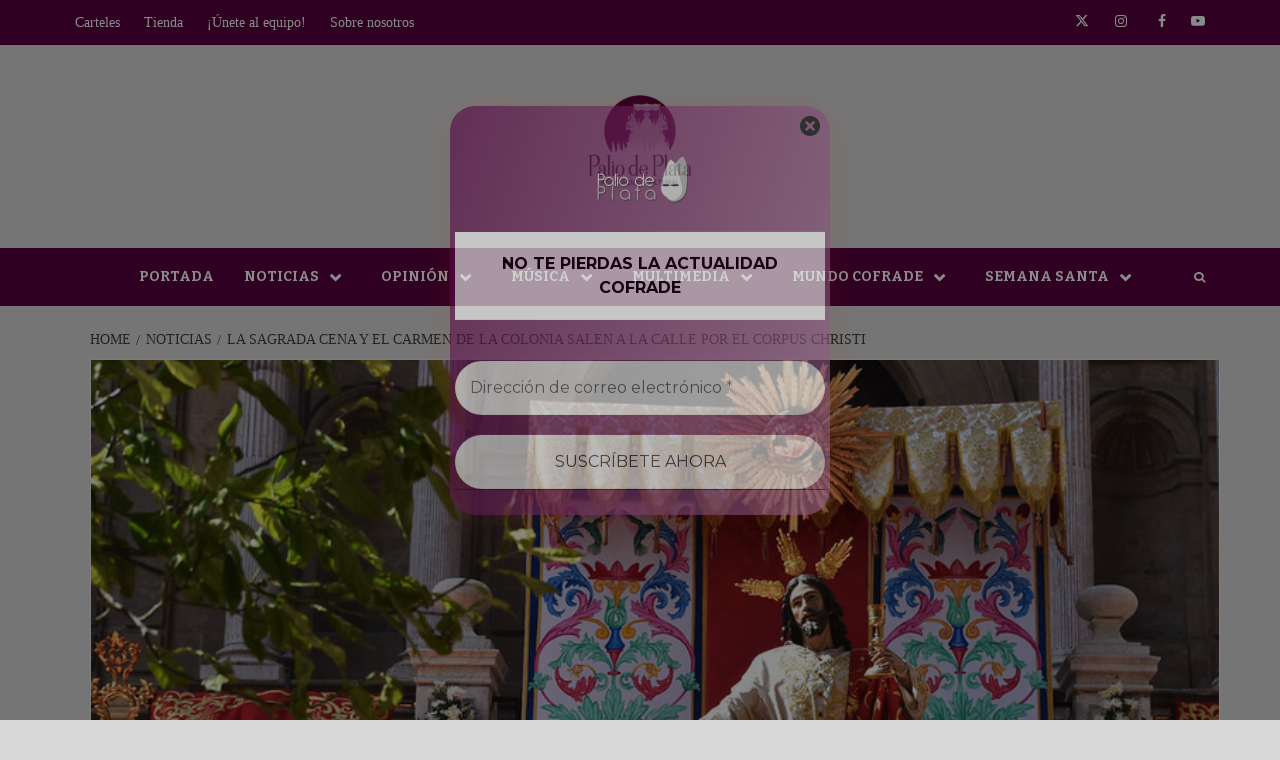

--- FILE ---
content_type: text/html; charset=UTF-8
request_url: https://paliodeplata.com/noticias/la-sagrada-cena-y-el-carmen-de-la-colonia-salen-a-la-calle-por-el-corpus-christi/
body_size: 24534
content:
<!doctype html>
<html lang="es">
<head>
    <meta charset="UTF-8">
    <meta name="viewport" content="width=device-width, initial-scale=1">
    <link rel="profile" href="http://gmpg.org/xfn/11">

    <meta name='robots' content='index, follow, max-image-preview:large, max-snippet:-1, max-video-preview:-1' />
	<style>img:is([sizes="auto" i], [sizes^="auto," i]) { contain-intrinsic-size: 3000px 1500px }</style>
	
	<!-- This site is optimized with the Yoast SEO plugin v26.7 - https://yoast.com/wordpress/plugins/seo/ -->
	<title>La Sagrada Cena y el Carmen de la Colonia salen a la calle por el Corpus Christi - Semana Santa de Málaga</title>
	<meta name="description" content="La celebración del Corpus Christi vuelve a las calles de nuestra ciudad malacitana el domingo 19 de junio por la mañana" />
	<link rel="canonical" href="https://paliodeplata.com/noticias/la-sagrada-cena-y-el-carmen-de-la-colonia-salen-a-la-calle-por-el-corpus-christi/" />
	<meta property="og:locale" content="es_ES" />
	<meta property="og:type" content="article" />
	<meta property="og:title" content="La Sagrada Cena y el Carmen de la Colonia salen a la calle por el Corpus Christi - Semana Santa de Málaga" />
	<meta property="og:description" content="La celebración del Corpus Christi vuelve a las calles de nuestra ciudad malacitana el domingo 19 de junio por la mañana" />
	<meta property="og:url" content="https://paliodeplata.com/noticias/la-sagrada-cena-y-el-carmen-de-la-colonia-salen-a-la-calle-por-el-corpus-christi/" />
	<meta property="og:site_name" content="Semana Santa de Málaga" />
	<meta property="article:publisher" content="http://www.facebook.com/paliodeplata" />
	<meta property="article:published_time" content="2022-06-16T09:04:41+00:00" />
	<meta property="article:modified_time" content="2022-06-16T15:15:38+00:00" />
	<meta property="og:image" content="http://paliodeplata.com/wp-content/uploads/2022/06/Portada-2.jpg" />
	<meta property="og:image:width" content="799" />
	<meta property="og:image:height" content="533" />
	<meta property="og:image:type" content="image/jpeg" />
	<meta name="author" content="Marina Cámara" />
	<meta name="twitter:card" content="summary_large_image" />
	<meta name="twitter:creator" content="@paliodeplata" />
	<meta name="twitter:site" content="@paliodeplata" />
	<meta name="twitter:label1" content="Escrito por" />
	<meta name="twitter:data1" content="Marina Cámara" />
	<meta name="twitter:label2" content="Tiempo de lectura" />
	<meta name="twitter:data2" content="3 minutos" />
	<script type="application/ld+json" class="yoast-schema-graph">{"@context":"https://schema.org","@graph":[{"@type":"Article","@id":"https://paliodeplata.com/noticias/la-sagrada-cena-y-el-carmen-de-la-colonia-salen-a-la-calle-por-el-corpus-christi/#article","isPartOf":{"@id":"https://paliodeplata.com/noticias/la-sagrada-cena-y-el-carmen-de-la-colonia-salen-a-la-calle-por-el-corpus-christi/"},"author":{"name":"Marina Cámara","@id":"https://paliodeplata.com/#/schema/person/3ef4f6ec172875464fcbe4311d36689d"},"headline":"La Sagrada Cena y el Carmen de la Colonia salen a la calle por el Corpus Christi","datePublished":"2022-06-16T09:04:41+00:00","dateModified":"2022-06-16T15:15:38+00:00","mainEntityOfPage":{"@id":"https://paliodeplata.com/noticias/la-sagrada-cena-y-el-carmen-de-la-colonia-salen-a-la-calle-por-el-corpus-christi/"},"wordCount":540,"commentCount":0,"publisher":{"@id":"https://paliodeplata.com/#organization"},"image":{"@id":"https://paliodeplata.com/noticias/la-sagrada-cena-y-el-carmen-de-la-colonia-salen-a-la-calle-por-el-corpus-christi/#primaryimage"},"thumbnailUrl":"https://paliodeplata.com/wp-content/uploads/2022/06/Portada-2.jpg","keywords":["carmen","Colonia Santa Inés","Corpus Christi","Custodia","procesion","Sagrada Cena"],"articleSection":["Noticias"],"inLanguage":"es","potentialAction":[{"@type":"CommentAction","name":"Comment","target":["https://paliodeplata.com/noticias/la-sagrada-cena-y-el-carmen-de-la-colonia-salen-a-la-calle-por-el-corpus-christi/#respond"]}]},{"@type":"WebPage","@id":"https://paliodeplata.com/noticias/la-sagrada-cena-y-el-carmen-de-la-colonia-salen-a-la-calle-por-el-corpus-christi/","url":"https://paliodeplata.com/noticias/la-sagrada-cena-y-el-carmen-de-la-colonia-salen-a-la-calle-por-el-corpus-christi/","name":"La Sagrada Cena y el Carmen de la Colonia salen a la calle por el Corpus Christi - Semana Santa de Málaga","isPartOf":{"@id":"https://paliodeplata.com/#website"},"primaryImageOfPage":{"@id":"https://paliodeplata.com/noticias/la-sagrada-cena-y-el-carmen-de-la-colonia-salen-a-la-calle-por-el-corpus-christi/#primaryimage"},"image":{"@id":"https://paliodeplata.com/noticias/la-sagrada-cena-y-el-carmen-de-la-colonia-salen-a-la-calle-por-el-corpus-christi/#primaryimage"},"thumbnailUrl":"https://paliodeplata.com/wp-content/uploads/2022/06/Portada-2.jpg","datePublished":"2022-06-16T09:04:41+00:00","dateModified":"2022-06-16T15:15:38+00:00","description":"La celebración del Corpus Christi vuelve a las calles de nuestra ciudad malacitana el domingo 19 de junio por la mañana","breadcrumb":{"@id":"https://paliodeplata.com/noticias/la-sagrada-cena-y-el-carmen-de-la-colonia-salen-a-la-calle-por-el-corpus-christi/#breadcrumb"},"inLanguage":"es","potentialAction":[{"@type":"ReadAction","target":["https://paliodeplata.com/noticias/la-sagrada-cena-y-el-carmen-de-la-colonia-salen-a-la-calle-por-el-corpus-christi/"]}]},{"@type":"ImageObject","inLanguage":"es","@id":"https://paliodeplata.com/noticias/la-sagrada-cena-y-el-carmen-de-la-colonia-salen-a-la-calle-por-el-corpus-christi/#primaryimage","url":"https://paliodeplata.com/wp-content/uploads/2022/06/Portada-2.jpg","contentUrl":"https://paliodeplata.com/wp-content/uploads/2022/06/Portada-2.jpg","width":799,"height":533},{"@type":"BreadcrumbList","@id":"https://paliodeplata.com/noticias/la-sagrada-cena-y-el-carmen-de-la-colonia-salen-a-la-calle-por-el-corpus-christi/#breadcrumb","itemListElement":[{"@type":"ListItem","position":1,"name":"Portada","item":"https://paliodeplata.com/"},{"@type":"ListItem","position":2,"name":"La Sagrada Cena y el Carmen de la Colonia salen a la calle por el Corpus Christi"}]},{"@type":"WebSite","@id":"https://paliodeplata.com/#website","url":"https://paliodeplata.com/","name":"Semana Santa de Málaga","description":"Palio de Plata","publisher":{"@id":"https://paliodeplata.com/#organization"},"potentialAction":[{"@type":"SearchAction","target":{"@type":"EntryPoint","urlTemplate":"https://paliodeplata.com/?s={search_term_string}"},"query-input":{"@type":"PropertyValueSpecification","valueRequired":true,"valueName":"search_term_string"}}],"inLanguage":"es"},{"@type":"Organization","@id":"https://paliodeplata.com/#organization","name":"Palio de Plata","url":"https://paliodeplata.com/","logo":{"@type":"ImageObject","inLanguage":"es","@id":"https://paliodeplata.com/#/schema/logo/image/","url":"https://paliodeplata.com/wp-content/uploads/2015/11/cropped-cropped-cropped-fhdtestcon1-e1634581631449.png","contentUrl":"https://paliodeplata.com/wp-content/uploads/2015/11/cropped-cropped-cropped-fhdtestcon1-e1634581631449.png","width":150,"height":150,"caption":"Palio de Plata"},"image":{"@id":"https://paliodeplata.com/#/schema/logo/image/"},"sameAs":["http://www.facebook.com/paliodeplata","https://x.com/paliodeplata","http://www.instagram.com/paliodeplata"]},{"@type":"Person","@id":"https://paliodeplata.com/#/schema/person/3ef4f6ec172875464fcbe4311d36689d","name":"Marina Cámara","image":{"@type":"ImageObject","inLanguage":"es","@id":"https://paliodeplata.com/#/schema/person/image/680443c8ffe522006856de569e089e0e","url":"https://paliodeplata.com/wp-content/uploads/2022/06/WhatsApp-Image-2022-06-15-at-1.41.56-PM-e1655293361201-150x150.jpeg","contentUrl":"https://paliodeplata.com/wp-content/uploads/2022/06/WhatsApp-Image-2022-06-15-at-1.41.56-PM-e1655293361201-150x150.jpeg","caption":"Marina Cámara"},"description":"Graduada en Estudios ingleses. Profesora de Inglés y hermana de Mediadora.","url":"https://paliodeplata.com/author/marinacamara2/"},false]}</script>
	<!-- / Yoast SEO plugin. -->


<link rel='dns-prefetch' href='//fonts.googleapis.com' />
<link rel="alternate" type="application/rss+xml" title="Semana Santa de Málaga &raquo; Feed" href="https://paliodeplata.com/feed/" />
<link rel="alternate" type="application/rss+xml" title="Semana Santa de Málaga &raquo; Feed de los comentarios" href="https://paliodeplata.com/comments/feed/" />
<link rel="alternate" type="application/rss+xml" title="Semana Santa de Málaga &raquo; Comentario La Sagrada Cena y el Carmen de la Colonia salen a la calle por el Corpus Christi del feed" href="https://paliodeplata.com/noticias/la-sagrada-cena-y-el-carmen-de-la-colonia-salen-a-la-calle-por-el-corpus-christi/feed/" />
		<!-- This site uses the Google Analytics by ExactMetrics plugin v8.8.0 - Using Analytics tracking - https://www.exactmetrics.com/ -->
							<script src="//www.googletagmanager.com/gtag/js?id=G-PMEMVV1L82"  data-cfasync="false" data-wpfc-render="false" type="text/javascript" async></script>
			<script data-cfasync="false" data-wpfc-render="false" type="text/javascript">
				var em_version = '8.8.0';
				var em_track_user = true;
				var em_no_track_reason = '';
								var ExactMetricsDefaultLocations = {"page_location":"https:\/\/paliodeplata.com\/noticias\/la-sagrada-cena-y-el-carmen-de-la-colonia-salen-a-la-calle-por-el-corpus-christi\/"};
								if ( typeof ExactMetricsPrivacyGuardFilter === 'function' ) {
					var ExactMetricsLocations = (typeof ExactMetricsExcludeQuery === 'object') ? ExactMetricsPrivacyGuardFilter( ExactMetricsExcludeQuery ) : ExactMetricsPrivacyGuardFilter( ExactMetricsDefaultLocations );
				} else {
					var ExactMetricsLocations = (typeof ExactMetricsExcludeQuery === 'object') ? ExactMetricsExcludeQuery : ExactMetricsDefaultLocations;
				}

								var disableStrs = [
										'ga-disable-G-PMEMVV1L82',
									];

				/* Function to detect opted out users */
				function __gtagTrackerIsOptedOut() {
					for (var index = 0; index < disableStrs.length; index++) {
						if (document.cookie.indexOf(disableStrs[index] + '=true') > -1) {
							return true;
						}
					}

					return false;
				}

				/* Disable tracking if the opt-out cookie exists. */
				if (__gtagTrackerIsOptedOut()) {
					for (var index = 0; index < disableStrs.length; index++) {
						window[disableStrs[index]] = true;
					}
				}

				/* Opt-out function */
				function __gtagTrackerOptout() {
					for (var index = 0; index < disableStrs.length; index++) {
						document.cookie = disableStrs[index] + '=true; expires=Thu, 31 Dec 2099 23:59:59 UTC; path=/';
						window[disableStrs[index]] = true;
					}
				}

				if ('undefined' === typeof gaOptout) {
					function gaOptout() {
						__gtagTrackerOptout();
					}
				}
								window.dataLayer = window.dataLayer || [];

				window.ExactMetricsDualTracker = {
					helpers: {},
					trackers: {},
				};
				if (em_track_user) {
					function __gtagDataLayer() {
						dataLayer.push(arguments);
					}

					function __gtagTracker(type, name, parameters) {
						if (!parameters) {
							parameters = {};
						}

						if (parameters.send_to) {
							__gtagDataLayer.apply(null, arguments);
							return;
						}

						if (type === 'event') {
														parameters.send_to = exactmetrics_frontend.v4_id;
							var hookName = name;
							if (typeof parameters['event_category'] !== 'undefined') {
								hookName = parameters['event_category'] + ':' + name;
							}

							if (typeof ExactMetricsDualTracker.trackers[hookName] !== 'undefined') {
								ExactMetricsDualTracker.trackers[hookName](parameters);
							} else {
								__gtagDataLayer('event', name, parameters);
							}
							
						} else {
							__gtagDataLayer.apply(null, arguments);
						}
					}

					__gtagTracker('js', new Date());
					__gtagTracker('set', {
						'developer_id.dNDMyYj': true,
											});
					if ( ExactMetricsLocations.page_location ) {
						__gtagTracker('set', ExactMetricsLocations);
					}
										__gtagTracker('config', 'G-PMEMVV1L82', {"forceSSL":"true"} );
										window.gtag = __gtagTracker;										(function () {
						/* https://developers.google.com/analytics/devguides/collection/analyticsjs/ */
						/* ga and __gaTracker compatibility shim. */
						var noopfn = function () {
							return null;
						};
						var newtracker = function () {
							return new Tracker();
						};
						var Tracker = function () {
							return null;
						};
						var p = Tracker.prototype;
						p.get = noopfn;
						p.set = noopfn;
						p.send = function () {
							var args = Array.prototype.slice.call(arguments);
							args.unshift('send');
							__gaTracker.apply(null, args);
						};
						var __gaTracker = function () {
							var len = arguments.length;
							if (len === 0) {
								return;
							}
							var f = arguments[len - 1];
							if (typeof f !== 'object' || f === null || typeof f.hitCallback !== 'function') {
								if ('send' === arguments[0]) {
									var hitConverted, hitObject = false, action;
									if ('event' === arguments[1]) {
										if ('undefined' !== typeof arguments[3]) {
											hitObject = {
												'eventAction': arguments[3],
												'eventCategory': arguments[2],
												'eventLabel': arguments[4],
												'value': arguments[5] ? arguments[5] : 1,
											}
										}
									}
									if ('pageview' === arguments[1]) {
										if ('undefined' !== typeof arguments[2]) {
											hitObject = {
												'eventAction': 'page_view',
												'page_path': arguments[2],
											}
										}
									}
									if (typeof arguments[2] === 'object') {
										hitObject = arguments[2];
									}
									if (typeof arguments[5] === 'object') {
										Object.assign(hitObject, arguments[5]);
									}
									if ('undefined' !== typeof arguments[1].hitType) {
										hitObject = arguments[1];
										if ('pageview' === hitObject.hitType) {
											hitObject.eventAction = 'page_view';
										}
									}
									if (hitObject) {
										action = 'timing' === arguments[1].hitType ? 'timing_complete' : hitObject.eventAction;
										hitConverted = mapArgs(hitObject);
										__gtagTracker('event', action, hitConverted);
									}
								}
								return;
							}

							function mapArgs(args) {
								var arg, hit = {};
								var gaMap = {
									'eventCategory': 'event_category',
									'eventAction': 'event_action',
									'eventLabel': 'event_label',
									'eventValue': 'event_value',
									'nonInteraction': 'non_interaction',
									'timingCategory': 'event_category',
									'timingVar': 'name',
									'timingValue': 'value',
									'timingLabel': 'event_label',
									'page': 'page_path',
									'location': 'page_location',
									'title': 'page_title',
									'referrer' : 'page_referrer',
								};
								for (arg in args) {
																		if (!(!args.hasOwnProperty(arg) || !gaMap.hasOwnProperty(arg))) {
										hit[gaMap[arg]] = args[arg];
									} else {
										hit[arg] = args[arg];
									}
								}
								return hit;
							}

							try {
								f.hitCallback();
							} catch (ex) {
							}
						};
						__gaTracker.create = newtracker;
						__gaTracker.getByName = newtracker;
						__gaTracker.getAll = function () {
							return [];
						};
						__gaTracker.remove = noopfn;
						__gaTracker.loaded = true;
						window['__gaTracker'] = __gaTracker;
					})();
									} else {
										console.log("");
					(function () {
						function __gtagTracker() {
							return null;
						}

						window['__gtagTracker'] = __gtagTracker;
						window['gtag'] = __gtagTracker;
					})();
									}
			</script>
			
							<!-- / Google Analytics by ExactMetrics -->
		<script type="text/javascript">
/* <![CDATA[ */
window._wpemojiSettings = {"baseUrl":"https:\/\/s.w.org\/images\/core\/emoji\/16.0.1\/72x72\/","ext":".png","svgUrl":"https:\/\/s.w.org\/images\/core\/emoji\/16.0.1\/svg\/","svgExt":".svg","source":{"concatemoji":"https:\/\/paliodeplata.com\/wp-includes\/js\/wp-emoji-release.min.js?ver=6.8.3"}};
/*! This file is auto-generated */
!function(s,n){var o,i,e;function c(e){try{var t={supportTests:e,timestamp:(new Date).valueOf()};sessionStorage.setItem(o,JSON.stringify(t))}catch(e){}}function p(e,t,n){e.clearRect(0,0,e.canvas.width,e.canvas.height),e.fillText(t,0,0);var t=new Uint32Array(e.getImageData(0,0,e.canvas.width,e.canvas.height).data),a=(e.clearRect(0,0,e.canvas.width,e.canvas.height),e.fillText(n,0,0),new Uint32Array(e.getImageData(0,0,e.canvas.width,e.canvas.height).data));return t.every(function(e,t){return e===a[t]})}function u(e,t){e.clearRect(0,0,e.canvas.width,e.canvas.height),e.fillText(t,0,0);for(var n=e.getImageData(16,16,1,1),a=0;a<n.data.length;a++)if(0!==n.data[a])return!1;return!0}function f(e,t,n,a){switch(t){case"flag":return n(e,"\ud83c\udff3\ufe0f\u200d\u26a7\ufe0f","\ud83c\udff3\ufe0f\u200b\u26a7\ufe0f")?!1:!n(e,"\ud83c\udde8\ud83c\uddf6","\ud83c\udde8\u200b\ud83c\uddf6")&&!n(e,"\ud83c\udff4\udb40\udc67\udb40\udc62\udb40\udc65\udb40\udc6e\udb40\udc67\udb40\udc7f","\ud83c\udff4\u200b\udb40\udc67\u200b\udb40\udc62\u200b\udb40\udc65\u200b\udb40\udc6e\u200b\udb40\udc67\u200b\udb40\udc7f");case"emoji":return!a(e,"\ud83e\udedf")}return!1}function g(e,t,n,a){var r="undefined"!=typeof WorkerGlobalScope&&self instanceof WorkerGlobalScope?new OffscreenCanvas(300,150):s.createElement("canvas"),o=r.getContext("2d",{willReadFrequently:!0}),i=(o.textBaseline="top",o.font="600 32px Arial",{});return e.forEach(function(e){i[e]=t(o,e,n,a)}),i}function t(e){var t=s.createElement("script");t.src=e,t.defer=!0,s.head.appendChild(t)}"undefined"!=typeof Promise&&(o="wpEmojiSettingsSupports",i=["flag","emoji"],n.supports={everything:!0,everythingExceptFlag:!0},e=new Promise(function(e){s.addEventListener("DOMContentLoaded",e,{once:!0})}),new Promise(function(t){var n=function(){try{var e=JSON.parse(sessionStorage.getItem(o));if("object"==typeof e&&"number"==typeof e.timestamp&&(new Date).valueOf()<e.timestamp+604800&&"object"==typeof e.supportTests)return e.supportTests}catch(e){}return null}();if(!n){if("undefined"!=typeof Worker&&"undefined"!=typeof OffscreenCanvas&&"undefined"!=typeof URL&&URL.createObjectURL&&"undefined"!=typeof Blob)try{var e="postMessage("+g.toString()+"("+[JSON.stringify(i),f.toString(),p.toString(),u.toString()].join(",")+"));",a=new Blob([e],{type:"text/javascript"}),r=new Worker(URL.createObjectURL(a),{name:"wpTestEmojiSupports"});return void(r.onmessage=function(e){c(n=e.data),r.terminate(),t(n)})}catch(e){}c(n=g(i,f,p,u))}t(n)}).then(function(e){for(var t in e)n.supports[t]=e[t],n.supports.everything=n.supports.everything&&n.supports[t],"flag"!==t&&(n.supports.everythingExceptFlag=n.supports.everythingExceptFlag&&n.supports[t]);n.supports.everythingExceptFlag=n.supports.everythingExceptFlag&&!n.supports.flag,n.DOMReady=!1,n.readyCallback=function(){n.DOMReady=!0}}).then(function(){return e}).then(function(){var e;n.supports.everything||(n.readyCallback(),(e=n.source||{}).concatemoji?t(e.concatemoji):e.wpemoji&&e.twemoji&&(t(e.twemoji),t(e.wpemoji)))}))}((window,document),window._wpemojiSettings);
/* ]]> */
</script>
<!-- paliodeplata.com is managing ads with Advanced Ads 2.0.11 – https://wpadvancedads.com/ --><script data-wpfc-render="false" id="palio-ready">
			window.advanced_ads_ready=function(e,a){a=a||"complete";var d=function(e){return"interactive"===a?"loading"!==e:"complete"===e};d(document.readyState)?e():document.addEventListener("readystatechange",(function(a){d(a.target.readyState)&&e()}),{once:"interactive"===a})},window.advanced_ads_ready_queue=window.advanced_ads_ready_queue||[];		</script>
		<link rel='stylesheet' id='blockspare-frontend-block-style-css-css' href='https://paliodeplata.com/wp-content/plugins/blockspare/dist/style-blocks.css?ver=6.8.3' type='text/css' media='all' />
<link rel='stylesheet' id='latest-posts-block-fontawesome-front-css' href='https://paliodeplata.com/wp-content/plugins/latest-posts-block-lite/src/assets/fontawesome/css/all.css?ver=1735325803' type='text/css' media='all' />
<link rel='stylesheet' id='latest-posts-block-frontend-block-style-css-css' href='https://paliodeplata.com/wp-content/plugins/latest-posts-block-lite/dist/blocks.style.build.css?ver=6.8.3' type='text/css' media='all' />
<link rel='stylesheet' id='magic-content-box-blocks-fontawesome-front-css' href='https://paliodeplata.com/wp-content/plugins/magic-content-box-lite/src/assets/fontawesome/css/all.css?ver=1735325818' type='text/css' media='all' />
<link rel='stylesheet' id='magic-content-box-frontend-block-style-css-css' href='https://paliodeplata.com/wp-content/plugins/magic-content-box-lite/dist/blocks.style.build.css?ver=6.8.3' type='text/css' media='all' />
<link rel='stylesheet' id='dashicons-css' href='https://paliodeplata.com/wp-includes/css/dashicons.min.css?ver=6.8.3' type='text/css' media='all' />
<link rel='stylesheet' id='post-views-counter-frontend-css' href='https://paliodeplata.com/wp-content/plugins/post-views-counter/css/frontend.min.css?ver=1.5.5' type='text/css' media='all' />
<style id='wp-emoji-styles-inline-css' type='text/css'>

	img.wp-smiley, img.emoji {
		display: inline !important;
		border: none !important;
		box-shadow: none !important;
		height: 1em !important;
		width: 1em !important;
		margin: 0 0.07em !important;
		vertical-align: -0.1em !important;
		background: none !important;
		padding: 0 !important;
	}
</style>
<link rel='stylesheet' id='wp-block-library-css' href='https://paliodeplata.com/wp-includes/css/dist/block-library/style.min.css?ver=6.8.3' type='text/css' media='all' />
<style id='wp-block-library-theme-inline-css' type='text/css'>
.wp-block-audio :where(figcaption){color:#555;font-size:13px;text-align:center}.is-dark-theme .wp-block-audio :where(figcaption){color:#ffffffa6}.wp-block-audio{margin:0 0 1em}.wp-block-code{border:1px solid #ccc;border-radius:4px;font-family:Menlo,Consolas,monaco,monospace;padding:.8em 1em}.wp-block-embed :where(figcaption){color:#555;font-size:13px;text-align:center}.is-dark-theme .wp-block-embed :where(figcaption){color:#ffffffa6}.wp-block-embed{margin:0 0 1em}.blocks-gallery-caption{color:#555;font-size:13px;text-align:center}.is-dark-theme .blocks-gallery-caption{color:#ffffffa6}:root :where(.wp-block-image figcaption){color:#555;font-size:13px;text-align:center}.is-dark-theme :root :where(.wp-block-image figcaption){color:#ffffffa6}.wp-block-image{margin:0 0 1em}.wp-block-pullquote{border-bottom:4px solid;border-top:4px solid;color:currentColor;margin-bottom:1.75em}.wp-block-pullquote cite,.wp-block-pullquote footer,.wp-block-pullquote__citation{color:currentColor;font-size:.8125em;font-style:normal;text-transform:uppercase}.wp-block-quote{border-left:.25em solid;margin:0 0 1.75em;padding-left:1em}.wp-block-quote cite,.wp-block-quote footer{color:currentColor;font-size:.8125em;font-style:normal;position:relative}.wp-block-quote:where(.has-text-align-right){border-left:none;border-right:.25em solid;padding-left:0;padding-right:1em}.wp-block-quote:where(.has-text-align-center){border:none;padding-left:0}.wp-block-quote.is-large,.wp-block-quote.is-style-large,.wp-block-quote:where(.is-style-plain){border:none}.wp-block-search .wp-block-search__label{font-weight:700}.wp-block-search__button{border:1px solid #ccc;padding:.375em .625em}:where(.wp-block-group.has-background){padding:1.25em 2.375em}.wp-block-separator.has-css-opacity{opacity:.4}.wp-block-separator{border:none;border-bottom:2px solid;margin-left:auto;margin-right:auto}.wp-block-separator.has-alpha-channel-opacity{opacity:1}.wp-block-separator:not(.is-style-wide):not(.is-style-dots){width:100px}.wp-block-separator.has-background:not(.is-style-dots){border-bottom:none;height:1px}.wp-block-separator.has-background:not(.is-style-wide):not(.is-style-dots){height:2px}.wp-block-table{margin:0 0 1em}.wp-block-table td,.wp-block-table th{word-break:normal}.wp-block-table :where(figcaption){color:#555;font-size:13px;text-align:center}.is-dark-theme .wp-block-table :where(figcaption){color:#ffffffa6}.wp-block-video :where(figcaption){color:#555;font-size:13px;text-align:center}.is-dark-theme .wp-block-video :where(figcaption){color:#ffffffa6}.wp-block-video{margin:0 0 1em}:root :where(.wp-block-template-part.has-background){margin-bottom:0;margin-top:0;padding:1.25em 2.375em}
</style>
<link rel='stylesheet' id='fontawesome-css' href='https://paliodeplata.com/wp-content/plugins/blockspare/assets/fontawesome/css/all.css?ver=6.8.3' type='text/css' media='all' />
<style id='global-styles-inline-css' type='text/css'>
:root{--wp--preset--aspect-ratio--square: 1;--wp--preset--aspect-ratio--4-3: 4/3;--wp--preset--aspect-ratio--3-4: 3/4;--wp--preset--aspect-ratio--3-2: 3/2;--wp--preset--aspect-ratio--2-3: 2/3;--wp--preset--aspect-ratio--16-9: 16/9;--wp--preset--aspect-ratio--9-16: 9/16;--wp--preset--color--black: #000000;--wp--preset--color--cyan-bluish-gray: #abb8c3;--wp--preset--color--white: #ffffff;--wp--preset--color--pale-pink: #f78da7;--wp--preset--color--vivid-red: #cf2e2e;--wp--preset--color--luminous-vivid-orange: #ff6900;--wp--preset--color--luminous-vivid-amber: #fcb900;--wp--preset--color--light-green-cyan: #7bdcb5;--wp--preset--color--vivid-green-cyan: #00d084;--wp--preset--color--pale-cyan-blue: #8ed1fc;--wp--preset--color--vivid-cyan-blue: #0693e3;--wp--preset--color--vivid-purple: #9b51e0;--wp--preset--gradient--vivid-cyan-blue-to-vivid-purple: linear-gradient(135deg,rgba(6,147,227,1) 0%,rgb(155,81,224) 100%);--wp--preset--gradient--light-green-cyan-to-vivid-green-cyan: linear-gradient(135deg,rgb(122,220,180) 0%,rgb(0,208,130) 100%);--wp--preset--gradient--luminous-vivid-amber-to-luminous-vivid-orange: linear-gradient(135deg,rgba(252,185,0,1) 0%,rgba(255,105,0,1) 100%);--wp--preset--gradient--luminous-vivid-orange-to-vivid-red: linear-gradient(135deg,rgba(255,105,0,1) 0%,rgb(207,46,46) 100%);--wp--preset--gradient--very-light-gray-to-cyan-bluish-gray: linear-gradient(135deg,rgb(238,238,238) 0%,rgb(169,184,195) 100%);--wp--preset--gradient--cool-to-warm-spectrum: linear-gradient(135deg,rgb(74,234,220) 0%,rgb(151,120,209) 20%,rgb(207,42,186) 40%,rgb(238,44,130) 60%,rgb(251,105,98) 80%,rgb(254,248,76) 100%);--wp--preset--gradient--blush-light-purple: linear-gradient(135deg,rgb(255,206,236) 0%,rgb(152,150,240) 100%);--wp--preset--gradient--blush-bordeaux: linear-gradient(135deg,rgb(254,205,165) 0%,rgb(254,45,45) 50%,rgb(107,0,62) 100%);--wp--preset--gradient--luminous-dusk: linear-gradient(135deg,rgb(255,203,112) 0%,rgb(199,81,192) 50%,rgb(65,88,208) 100%);--wp--preset--gradient--pale-ocean: linear-gradient(135deg,rgb(255,245,203) 0%,rgb(182,227,212) 50%,rgb(51,167,181) 100%);--wp--preset--gradient--electric-grass: linear-gradient(135deg,rgb(202,248,128) 0%,rgb(113,206,126) 100%);--wp--preset--gradient--midnight: linear-gradient(135deg,rgb(2,3,129) 0%,rgb(40,116,252) 100%);--wp--preset--font-size--small: 13px;--wp--preset--font-size--medium: 20px;--wp--preset--font-size--large: 36px;--wp--preset--font-size--x-large: 42px;--wp--preset--spacing--20: 0.44rem;--wp--preset--spacing--30: 0.67rem;--wp--preset--spacing--40: 1rem;--wp--preset--spacing--50: 1.5rem;--wp--preset--spacing--60: 2.25rem;--wp--preset--spacing--70: 3.38rem;--wp--preset--spacing--80: 5.06rem;--wp--preset--shadow--natural: 6px 6px 9px rgba(0, 0, 0, 0.2);--wp--preset--shadow--deep: 12px 12px 50px rgba(0, 0, 0, 0.4);--wp--preset--shadow--sharp: 6px 6px 0px rgba(0, 0, 0, 0.2);--wp--preset--shadow--outlined: 6px 6px 0px -3px rgba(255, 255, 255, 1), 6px 6px rgba(0, 0, 0, 1);--wp--preset--shadow--crisp: 6px 6px 0px rgba(0, 0, 0, 1);}:root { --wp--style--global--content-size: 740px;--wp--style--global--wide-size: 1170px; }:where(body) { margin: 0; }.wp-site-blocks > .alignleft { float: left; margin-right: 2em; }.wp-site-blocks > .alignright { float: right; margin-left: 2em; }.wp-site-blocks > .aligncenter { justify-content: center; margin-left: auto; margin-right: auto; }:where(.wp-site-blocks) > * { margin-block-start: 24px; margin-block-end: 0; }:where(.wp-site-blocks) > :first-child { margin-block-start: 0; }:where(.wp-site-blocks) > :last-child { margin-block-end: 0; }:root { --wp--style--block-gap: 24px; }:root :where(.is-layout-flow) > :first-child{margin-block-start: 0;}:root :where(.is-layout-flow) > :last-child{margin-block-end: 0;}:root :where(.is-layout-flow) > *{margin-block-start: 24px;margin-block-end: 0;}:root :where(.is-layout-constrained) > :first-child{margin-block-start: 0;}:root :where(.is-layout-constrained) > :last-child{margin-block-end: 0;}:root :where(.is-layout-constrained) > *{margin-block-start: 24px;margin-block-end: 0;}:root :where(.is-layout-flex){gap: 24px;}:root :where(.is-layout-grid){gap: 24px;}.is-layout-flow > .alignleft{float: left;margin-inline-start: 0;margin-inline-end: 2em;}.is-layout-flow > .alignright{float: right;margin-inline-start: 2em;margin-inline-end: 0;}.is-layout-flow > .aligncenter{margin-left: auto !important;margin-right: auto !important;}.is-layout-constrained > .alignleft{float: left;margin-inline-start: 0;margin-inline-end: 2em;}.is-layout-constrained > .alignright{float: right;margin-inline-start: 2em;margin-inline-end: 0;}.is-layout-constrained > .aligncenter{margin-left: auto !important;margin-right: auto !important;}.is-layout-constrained > :where(:not(.alignleft):not(.alignright):not(.alignfull)){max-width: var(--wp--style--global--content-size);margin-left: auto !important;margin-right: auto !important;}.is-layout-constrained > .alignwide{max-width: var(--wp--style--global--wide-size);}body .is-layout-flex{display: flex;}.is-layout-flex{flex-wrap: wrap;align-items: center;}.is-layout-flex > :is(*, div){margin: 0;}body .is-layout-grid{display: grid;}.is-layout-grid > :is(*, div){margin: 0;}body{padding-top: 0px;padding-right: 0px;padding-bottom: 0px;padding-left: 0px;}a:where(:not(.wp-element-button)){text-decoration: none;}:root :where(.wp-element-button, .wp-block-button__link){background-color: #32373c;border-width: 0;color: #fff;font-family: inherit;font-size: inherit;line-height: inherit;padding: calc(0.667em + 2px) calc(1.333em + 2px);text-decoration: none;}.has-black-color{color: var(--wp--preset--color--black) !important;}.has-cyan-bluish-gray-color{color: var(--wp--preset--color--cyan-bluish-gray) !important;}.has-white-color{color: var(--wp--preset--color--white) !important;}.has-pale-pink-color{color: var(--wp--preset--color--pale-pink) !important;}.has-vivid-red-color{color: var(--wp--preset--color--vivid-red) !important;}.has-luminous-vivid-orange-color{color: var(--wp--preset--color--luminous-vivid-orange) !important;}.has-luminous-vivid-amber-color{color: var(--wp--preset--color--luminous-vivid-amber) !important;}.has-light-green-cyan-color{color: var(--wp--preset--color--light-green-cyan) !important;}.has-vivid-green-cyan-color{color: var(--wp--preset--color--vivid-green-cyan) !important;}.has-pale-cyan-blue-color{color: var(--wp--preset--color--pale-cyan-blue) !important;}.has-vivid-cyan-blue-color{color: var(--wp--preset--color--vivid-cyan-blue) !important;}.has-vivid-purple-color{color: var(--wp--preset--color--vivid-purple) !important;}.has-black-background-color{background-color: var(--wp--preset--color--black) !important;}.has-cyan-bluish-gray-background-color{background-color: var(--wp--preset--color--cyan-bluish-gray) !important;}.has-white-background-color{background-color: var(--wp--preset--color--white) !important;}.has-pale-pink-background-color{background-color: var(--wp--preset--color--pale-pink) !important;}.has-vivid-red-background-color{background-color: var(--wp--preset--color--vivid-red) !important;}.has-luminous-vivid-orange-background-color{background-color: var(--wp--preset--color--luminous-vivid-orange) !important;}.has-luminous-vivid-amber-background-color{background-color: var(--wp--preset--color--luminous-vivid-amber) !important;}.has-light-green-cyan-background-color{background-color: var(--wp--preset--color--light-green-cyan) !important;}.has-vivid-green-cyan-background-color{background-color: var(--wp--preset--color--vivid-green-cyan) !important;}.has-pale-cyan-blue-background-color{background-color: var(--wp--preset--color--pale-cyan-blue) !important;}.has-vivid-cyan-blue-background-color{background-color: var(--wp--preset--color--vivid-cyan-blue) !important;}.has-vivid-purple-background-color{background-color: var(--wp--preset--color--vivid-purple) !important;}.has-black-border-color{border-color: var(--wp--preset--color--black) !important;}.has-cyan-bluish-gray-border-color{border-color: var(--wp--preset--color--cyan-bluish-gray) !important;}.has-white-border-color{border-color: var(--wp--preset--color--white) !important;}.has-pale-pink-border-color{border-color: var(--wp--preset--color--pale-pink) !important;}.has-vivid-red-border-color{border-color: var(--wp--preset--color--vivid-red) !important;}.has-luminous-vivid-orange-border-color{border-color: var(--wp--preset--color--luminous-vivid-orange) !important;}.has-luminous-vivid-amber-border-color{border-color: var(--wp--preset--color--luminous-vivid-amber) !important;}.has-light-green-cyan-border-color{border-color: var(--wp--preset--color--light-green-cyan) !important;}.has-vivid-green-cyan-border-color{border-color: var(--wp--preset--color--vivid-green-cyan) !important;}.has-pale-cyan-blue-border-color{border-color: var(--wp--preset--color--pale-cyan-blue) !important;}.has-vivid-cyan-blue-border-color{border-color: var(--wp--preset--color--vivid-cyan-blue) !important;}.has-vivid-purple-border-color{border-color: var(--wp--preset--color--vivid-purple) !important;}.has-vivid-cyan-blue-to-vivid-purple-gradient-background{background: var(--wp--preset--gradient--vivid-cyan-blue-to-vivid-purple) !important;}.has-light-green-cyan-to-vivid-green-cyan-gradient-background{background: var(--wp--preset--gradient--light-green-cyan-to-vivid-green-cyan) !important;}.has-luminous-vivid-amber-to-luminous-vivid-orange-gradient-background{background: var(--wp--preset--gradient--luminous-vivid-amber-to-luminous-vivid-orange) !important;}.has-luminous-vivid-orange-to-vivid-red-gradient-background{background: var(--wp--preset--gradient--luminous-vivid-orange-to-vivid-red) !important;}.has-very-light-gray-to-cyan-bluish-gray-gradient-background{background: var(--wp--preset--gradient--very-light-gray-to-cyan-bluish-gray) !important;}.has-cool-to-warm-spectrum-gradient-background{background: var(--wp--preset--gradient--cool-to-warm-spectrum) !important;}.has-blush-light-purple-gradient-background{background: var(--wp--preset--gradient--blush-light-purple) !important;}.has-blush-bordeaux-gradient-background{background: var(--wp--preset--gradient--blush-bordeaux) !important;}.has-luminous-dusk-gradient-background{background: var(--wp--preset--gradient--luminous-dusk) !important;}.has-pale-ocean-gradient-background{background: var(--wp--preset--gradient--pale-ocean) !important;}.has-electric-grass-gradient-background{background: var(--wp--preset--gradient--electric-grass) !important;}.has-midnight-gradient-background{background: var(--wp--preset--gradient--midnight) !important;}.has-small-font-size{font-size: var(--wp--preset--font-size--small) !important;}.has-medium-font-size{font-size: var(--wp--preset--font-size--medium) !important;}.has-large-font-size{font-size: var(--wp--preset--font-size--large) !important;}.has-x-large-font-size{font-size: var(--wp--preset--font-size--x-large) !important;}
:root :where(.wp-block-pullquote){font-size: 1.5em;line-height: 1.6;}
</style>
<link rel='stylesheet' id='ppress-frontend-css' href='https://paliodeplata.com/wp-content/plugins/wp-user-avatar/assets/css/frontend.min.css?ver=4.16.5' type='text/css' media='all' />
<link rel='stylesheet' id='ppress-flatpickr-css' href='https://paliodeplata.com/wp-content/plugins/wp-user-avatar/assets/flatpickr/flatpickr.min.css?ver=4.16.5' type='text/css' media='all' />
<link rel='stylesheet' id='ppress-select2-css' href='https://paliodeplata.com/wp-content/plugins/wp-user-avatar/assets/select2/select2.min.css?ver=6.8.3' type='text/css' media='all' />
<link rel='stylesheet' id='magaziness-google-fonts-css' href='https://fonts.googleapis.com/css?family=Bitter:400,400italic,700' type='text/css' media='all' />
<link rel='stylesheet' id='bootstrap-css' href='https://paliodeplata.com/wp-content/themes/magazine-7/assets/bootstrap/css/bootstrap.min.css?ver=6.8.3' type='text/css' media='all' />
<link rel='stylesheet' id='magazine-7-style-css' href='https://paliodeplata.com/wp-content/themes/magazine-7/style.css?ver=6.8.3' type='text/css' media='all' />
<link rel='stylesheet' id='magaziness-css' href='https://paliodeplata.com/wp-content/themes/magaziness/style.css?ver=1.0.1' type='text/css' media='all' />
<link rel='stylesheet' id='aft-icons-css' href='https://paliodeplata.com/wp-content/themes/magazine-7/assets/icons/style.css?ver=6.8.3' type='text/css' media='all' />
<link rel='stylesheet' id='slick-css' href='https://paliodeplata.com/wp-content/plugins/blockspare/assets/slick/css/slick.css?ver=6.8.3' type='text/css' media='all' />
<link rel='stylesheet' id='sidr-css' href='https://paliodeplata.com/wp-content/themes/magazine-7/assets/sidr/css/jquery.sidr.dark.css?ver=6.8.3' type='text/css' media='all' />
<link rel='stylesheet' id='magnific-popup-css' href='https://paliodeplata.com/wp-content/themes/magazine-7/assets/magnific-popup/magnific-popup.css?ver=6.8.3' type='text/css' media='all' />
<link rel='stylesheet' id='magazine-7-google-fonts-css' href='https://fonts.googleapis.com/css?family=Source%20Sans%20Pro:400,400i,700,700i|Montserrat:400,700&#038;subset=latin,latin-ext' type='text/css' media='all' />
<link rel='stylesheet' id='gca-column-styles-css' href='https://paliodeplata.com/wp-content/plugins/genesis-columns-advanced/css/gca-column-styles.css?ver=6.8.3' type='text/css' media='all' />
<link rel='stylesheet' id='photonic-slider-css' href='https://paliodeplata.com/wp-content/plugins/photonic/include/ext/splide/splide.min.css?ver=20250918-94516' type='text/css' media='all' />
<link rel='stylesheet' id='photonic-lightbox-css' href='https://paliodeplata.com/wp-content/plugins/photonic/include/ext/swipebox/swipebox.min.css?ver=20250918-94516' type='text/css' media='all' />
<link rel='stylesheet' id='photonic-css' href='https://paliodeplata.com/wp-content/plugins/photonic/include/css/front-end/core/photonic.min.css?ver=20250918-94516' type='text/css' media='all' />
<style id='photonic-inline-css' type='text/css'>
/* Retrieved from saved CSS */
.photonic-panel { background:  rgb(17,17,17)  !important;

	border-top: none;
	border-right: none;
	border-bottom: none;
	border-left: none;
 }
.photonic-flickr-stream .photonic-pad-photosets { margin: 15px; }
.photonic-flickr-stream .photonic-pad-galleries { margin: 15px; }
.photonic-flickr-stream .photonic-pad-photos { padding: 5px 15px; }
.photonic-google-stream .photonic-pad-photos { padding: 5px 10px; }
.photonic-zenfolio-stream .photonic-pad-photos { padding: 5px 10px; }
.photonic-zenfolio-stream .photonic-pad-photosets { margin: 5px 10px; }
.photonic-smug-stream .photonic-pad-albums { margin: 10px; }
.photonic-smug-stream .photonic-pad-photos { padding: 5px 10px; }
.photonic-random-layout .photonic-thumb { padding: 2px}
.photonic-masonry-layout .photonic-thumb { padding: 2px}
.photonic-mosaic-layout .photonic-thumb { padding: 2px}

</style>
<script type="text/javascript" id="post-views-counter-frontend-js-before">
/* <![CDATA[ */
var pvcArgsFrontend = {"mode":"js","postID":26123,"requestURL":"https:\/\/paliodeplata.com\/wp-admin\/admin-ajax.php","nonce":"30fa648a62","dataStorage":"cookies","multisite":1,"path":"\/","domain":""};
/* ]]> */
</script>
<script type="text/javascript" src="https://paliodeplata.com/wp-content/plugins/post-views-counter/js/frontend.min.js?ver=1.5.5" id="post-views-counter-frontend-js"></script>
<script type="text/javascript" src="https://paliodeplata.com/wp-content/plugins/google-analytics-dashboard-for-wp/assets/js/frontend-gtag.min.js?ver=8.8.0" id="exactmetrics-frontend-script-js" async="async" data-wp-strategy="async"></script>
<script data-cfasync="false" data-wpfc-render="false" type="text/javascript" id='exactmetrics-frontend-script-js-extra'>/* <![CDATA[ */
var exactmetrics_frontend = {"js_events_tracking":"true","download_extensions":"zip,mp3,mpeg,pdf,docx,pptx,xlsx,rar","inbound_paths":"[{\"path\":\"\\\/go\\\/\",\"label\":\"affiliate\"},{\"path\":\"\\\/recommend\\\/\",\"label\":\"affiliate\"}]","home_url":"https:\/\/paliodeplata.com","hash_tracking":"false","v4_id":"G-PMEMVV1L82"};/* ]]> */
</script>
<script type="text/javascript" src="https://paliodeplata.com/wp-includes/js/jquery/jquery.min.js?ver=3.7.1" id="jquery-core-js"></script>
<script type="text/javascript" src="https://paliodeplata.com/wp-includes/js/jquery/jquery-migrate.min.js?ver=3.4.1" id="jquery-migrate-js"></script>
<script type="text/javascript" src="https://paliodeplata.com/wp-content/plugins/blockspare/assets/js/countup/waypoints.min.js?ver=6.8.3" id="waypoint-js"></script>
<script type="text/javascript" src="https://paliodeplata.com/wp-content/plugins/blockspare/assets/js/countup/jquery.counterup.min.js?ver=1" id="countup-js"></script>
<script type="text/javascript" src="https://paliodeplata.com/wp-content/plugins/wp-user-avatar/assets/flatpickr/flatpickr.min.js?ver=4.16.5" id="ppress-flatpickr-js"></script>
<script type="text/javascript" src="https://paliodeplata.com/wp-content/plugins/wp-user-avatar/assets/select2/select2.min.js?ver=4.16.5" id="ppress-select2-js"></script>
<link rel="https://api.w.org/" href="https://paliodeplata.com/wp-json/" /><link rel="alternate" title="JSON" type="application/json" href="https://paliodeplata.com/wp-json/wp/v2/posts/26123" /><link rel="EditURI" type="application/rsd+xml" title="RSD" href="https://paliodeplata.com/xmlrpc.php?rsd" />
<meta name="generator" content="WordPress 6.8.3" />
<link rel='shortlink' href='https://paliodeplata.com/?p=26123' />
<link rel="alternate" title="oEmbed (JSON)" type="application/json+oembed" href="https://paliodeplata.com/wp-json/oembed/1.0/embed?url=https%3A%2F%2Fpaliodeplata.com%2Fnoticias%2Fla-sagrada-cena-y-el-carmen-de-la-colonia-salen-a-la-calle-por-el-corpus-christi%2F" />
<link rel="alternate" title="oEmbed (XML)" type="text/xml+oembed" href="https://paliodeplata.com/wp-json/oembed/1.0/embed?url=https%3A%2F%2Fpaliodeplata.com%2Fnoticias%2Fla-sagrada-cena-y-el-carmen-de-la-colonia-salen-a-la-calle-por-el-corpus-christi%2F&#038;format=xml" />
        <script>

      window.OneSignalDeferred = window.OneSignalDeferred || [];

      OneSignalDeferred.push(function(OneSignal) {
        var oneSignal_options = {};
        window._oneSignalInitOptions = oneSignal_options;

        oneSignal_options['serviceWorkerParam'] = { scope: '/' };
oneSignal_options['serviceWorkerPath'] = 'OneSignalSDKWorker.js.php';

        OneSignal.Notifications.setDefaultUrl("https://paliodeplata.com");

        oneSignal_options['wordpress'] = true;
oneSignal_options['appId'] = 'c2c73e8f-b614-4e36-96e4-050d0a013d10';
oneSignal_options['allowLocalhostAsSecureOrigin'] = true;
oneSignal_options['httpPermissionRequest'] = { };
oneSignal_options['httpPermissionRequest']['enable'] = true;
oneSignal_options['welcomeNotification'] = { };
oneSignal_options['welcomeNotification']['title'] = "";
oneSignal_options['welcomeNotification']['message'] = "";
oneSignal_options['subdomainName'] = "paliodeplata";
oneSignal_options['safari_web_id'] = "web.onesignal.auto.4c35e1cb-920a-4e68-be7d-eea8363a1cf4";
oneSignal_options['promptOptions'] = { };
oneSignal_options['notifyButton'] = { };
oneSignal_options['notifyButton']['enable'] = true;
oneSignal_options['notifyButton']['position'] = 'bottom-left';
oneSignal_options['notifyButton']['theme'] = 'default';
oneSignal_options['notifyButton']['size'] = 'medium';
oneSignal_options['notifyButton']['showCredit'] = true;
oneSignal_options['notifyButton']['text'] = {};
oneSignal_options['notifyButton']['text']['tip.state.subscribed'] = 'Ya estás subscrito';
oneSignal_options['notifyButton']['text']['tip.state.blocked'] = 'Has bloqueado las notificaciones';
oneSignal_options['notifyButton']['text']['message.action.subscribed'] = 'Gracias por subscribirte';
              OneSignal.init(window._oneSignalInitOptions);
              OneSignal.Slidedown.promptPush()      });

      function documentInitOneSignal() {
        var oneSignal_elements = document.getElementsByClassName("OneSignal-prompt");

        var oneSignalLinkClickHandler = function(event) { OneSignal.Notifications.requestPermission(); event.preventDefault(); };        for(var i = 0; i < oneSignal_elements.length; i++)
          oneSignal_elements[i].addEventListener('click', oneSignalLinkClickHandler, false);
      }

      if (document.readyState === 'complete') {
           documentInitOneSignal();
      }
      else {
           window.addEventListener("load", function(event){
               documentInitOneSignal();
          });
      }
    </script>
        <style type="text/css">
                        .site-title,
            .site-description {
                position: absolute;
                clip: rect(1px, 1px, 1px, 1px);
            }

                        .elementor-template-full-width .elementor-section.elementor-section-full_width > .elementor-container,
            .elementor-template-full-width .elementor-section.elementor-section-boxed > .elementor-container{
                max-width: 1170px;
            }
            @media (min-width: 1600px){
                .elementor-template-full-width .elementor-section.elementor-section-full_width > .elementor-container,
                .elementor-template-full-width .elementor-section.elementor-section-boxed > .elementor-container{
                    max-width: 1570px;
                }
            }

        </style>
        <style type="text/css" id="custom-background-css">
body.custom-background { background-color: #d8d8d8; }
</style>
	<link rel="icon" href="https://paliodeplata.com/wp-content/uploads/2024/02/cropped-LOGO-PALIO-DE-PLATA-12-e1707899584771-32x32.png" sizes="32x32" />
<link rel="icon" href="https://paliodeplata.com/wp-content/uploads/2024/02/cropped-LOGO-PALIO-DE-PLATA-12-e1707899584771-192x192.png" sizes="192x192" />
<link rel="apple-touch-icon" href="https://paliodeplata.com/wp-content/uploads/2024/02/cropped-LOGO-PALIO-DE-PLATA-12-e1707899584771-180x180.png" />
<meta name="msapplication-TileImage" content="https://paliodeplata.com/wp-content/uploads/2024/02/cropped-LOGO-PALIO-DE-PLATA-12-e1707899584771-270x270.png" />
		<style type="text/css" id="wp-custom-css">
			body {
font-size: 12px;
font-family: 'Playfair Display';
font-style: normal;
color: #000000;
}

.pgafu-post-categories a:nth-child(4n+1){
	background: #56003f;
}

.pgafu-post-pagination a, .pgafu-post-pagination a {
	background: #56003f;
}

body .figure-categories .cat-links a.magazine-7-categories {
	background: #56003f;
}

body a:hover, body a:focus, body a:active, body .figure-categories-2 .cat-links a{
	color: #56003f;
}

.slide-title a:hover, .grid-item-metadata a:hover, .site-footer a:hover, .top-masthead .social-navigation a:hover{
	color: #dbd9d9;
}

body .secondary-color, body button, body input[type="button"], body input[type="reset"], body input[type="submit"], body .site-content .search-form .search-submit, body .site-footer .search-form .search-submit, body .tagcloud a:hover {
	background: #56003f;
}

body .font-family-1, body .site-description{
	font-family: 'Playfair Display'
}

.page .post-thumbnail {
display: none;
}

.figure-categories-bg .em-post-format:before {
	background: #56003f;
}

.main-navigation, .main-navigation .menu .sub-menu, body .top-masthead, .site-info{
	background: #56003f;
}

.main-navigation a:hover, body .top-masthead .top-navigation a:hover, body .top-masthead .top-navigation a:active{
	background: #ffffff;
}

.main-navigation a, .icon-search {
	color: #ffffff;
}

.entry-content{
	font-family: 'Helvetica';
}

.ham, .ham:before, .ham:after {
	background-color: #ffffff;
}

.wp-caption-text {
	font-style: italic;
	font-size: 15px;
}

.archive-description {
	font-size: 18px;
	font-style: italic;
}

.archive-description::after {
	content: "\a\a";
  white-space: pre;
}

.entry-content > [class*="wp-block-"] a:not(.has-text-color), .entry-content > ul a, .entry-content > ul a:visited, .entry-content > ol a, .entry-content > ol a:visited, .entry-content > p a, .entry-content > p a:visited {
	color: #56003f;
}		</style>
		</head>

<body class="wp-singular post-template-default single single-post postid-26123 single-format-standard custom-background wp-custom-logo wp-embed-responsive wp-theme-magazine-7 wp-child-theme-magaziness full-width-content aa-prefix-palio-">
    
    <div id="af-preloader">
        <div id="loader-wrapper">
            <div id="loader"></div>
        </div>
    </div>

<div id="page" class="site">
    <a class="skip-link screen-reader-text" href="#content">Skip to content</a>

<div class="magazine-7-woocommerce-store-notice">
    </div>
    <div class="top-masthead">

        <div class="container">
            <div class="row">
                                    <div class="col-xs-12 col-sm-12 col-md-8 device-center">
                        
                        <div class="top-navigation"><ul id="top-menu" class="menu"><li id="menu-item-23439" class="menu-item menu-item-type-post_type menu-item-object-page menu-item-23439"><a href="https://paliodeplata.com/carteles-palio-de-plata/">Carteles</a></li>
<li id="menu-item-24107" class="menu-item menu-item-type-custom menu-item-object-custom menu-item-24107"><a href="https://www.paliodeplata.com/tienda">Tienda</a></li>
<li id="menu-item-8425" class="menu-item menu-item-type-post_type menu-item-object-page menu-item-8425"><a href="https://paliodeplata.com/unete-a-nosotros/">¡Únete al equipo!</a></li>
<li id="menu-item-8505" class="menu-item menu-item-type-post_type menu-item-object-page menu-item-8505"><a href="https://paliodeplata.com/sobre-nosotros/">Sobre nosotros</a></li>
</ul></div>                    </div>
                                                    <div class="col-xs-12 col-sm-12 col-md-4 pull-right">
                        <div class="social-navigation"><ul id="social-menu" class="menu"><li id="menu-item-23433" class="menu-item menu-item-type-custom menu-item-object-custom menu-item-23433"><a href="http://www.twitter.com/paliodeplata"><span class="screen-reader-text">Twitter</span></a></li>
<li id="menu-item-23435" class="menu-item menu-item-type-custom menu-item-object-custom menu-item-23435"><a href="https://www.instagram.com/paliodeplata/"><span class="screen-reader-text">Instagram</span></a></li>
<li id="menu-item-23434" class="menu-item menu-item-type-custom menu-item-object-custom menu-item-23434"><a href="https://www.facebook.com/paliodeplata"><span class="screen-reader-text">Facebook</span></a></li>
<li id="menu-item-23437" class="menu-item menu-item-type-custom menu-item-object-custom menu-item-23437"><a href="https://www.youtube.com/channel/UCTrfyY_KAySbAIUtQtckfXA"><span class="screen-reader-text">YouTube</span></a></li>
</ul></div>                    </div>
                            </div>
        </div>
    </div> <!--    Topbar Ends-->
<header id="masthead" class="site-header">
        <div class="masthead-banner " data-background="">
        <div class="container">
            <div class="row">
                <div class="col-md-12">
                    <div class="site-branding">
                        <a href="https://paliodeplata.com/" class="custom-logo-link" rel="home"><img width="116" height="119" src="https://paliodeplata.com/wp-content/uploads/2024/02/cropped-LOGO-PALIO-DE-PLATA_Mesa-de-trabajo-1-e1708421170691.png" class="custom-logo" alt="Semana Santa de Málaga" decoding="async" /></a>                            <p class="site-title font-family-1">
                                <a href="https://paliodeplata.com/" rel="home">Semana Santa de Málaga</a>
                            </p>
                        
                                                    <p class="site-description">Palio de Plata</p>
                                            </div>
                </div>
            </div>
        </div>
    </div>
    <nav id="site-navigation" class="main-navigation">
        <div class="container">
            <div class="row">
                <div class="col-md-12">
                    <div class="navigation-container">
                        
                        <span class="toggle-menu" aria-controls="primary-menu" aria-expanded="false">
                                <span class="screen-reader-text">Primary Menu</span>
                                 <i class="ham"></i>
                            </span>

                        <div class="menu main-menu"><ul id="primary-menu" class="menu"><li id="menu-item-23545" class="menu-item menu-item-type-post_type menu-item-object-page menu-item-home menu-item-23545"><a href="https://paliodeplata.com/">Portada</a></li>
<li id="menu-item-23426" class="menu-item menu-item-type-taxonomy menu-item-object-category current-post-ancestor current-menu-parent current-post-parent menu-item-has-children menu-item-23426"><a href="https://paliodeplata.com/category/noticias/">Noticias</a>
<ul class="sub-menu">
	<li id="menu-item-23427" class="menu-item menu-item-type-taxonomy menu-item-object-category menu-item-23427"><a href="https://paliodeplata.com/category/noticias/informativos/">Informativos</a></li>
</ul>
</li>
<li id="menu-item-25720" class="menu-item menu-item-type-taxonomy menu-item-object-category menu-item-has-children menu-item-25720"><a href="https://paliodeplata.com/category/opinion/">Opinión</a>
<ul class="sub-menu">
	<li id="menu-item-25723" class="menu-item menu-item-type-taxonomy menu-item-object-category menu-item-25723"><a href="https://paliodeplata.com/category/opinion/la-columna/">La Columna</a></li>
	<li id="menu-item-28154" class="menu-item menu-item-type-taxonomy menu-item-object-category menu-item-28154"><a href="https://paliodeplata.com/category/opinion/la-mirada-nazarena/">La Mirada Nazarena</a></li>
	<li id="menu-item-27743" class="menu-item menu-item-type-taxonomy menu-item-object-category menu-item-27743"><a href="https://paliodeplata.com/category/opinion/el-instante/">El Instante</a></li>
	<li id="menu-item-25721" class="menu-item menu-item-type-taxonomy menu-item-object-category menu-item-25721"><a href="https://paliodeplata.com/category/opinion/el-reencuentro/">El Reencuentro</a></li>
</ul>
</li>
<li id="menu-item-23491" class="menu-item menu-item-type-taxonomy menu-item-object-category menu-item-has-children menu-item-23491"><a href="https://paliodeplata.com/category/musica/">Música</a>
<ul class="sub-menu">
	<li id="menu-item-23430" class="menu-item menu-item-type-taxonomy menu-item-object-category menu-item-23430"><a href="https://paliodeplata.com/category/musica/de-viento-y-metal/">De Viento y Metal</a></li>
	<li id="menu-item-8564" class="menu-item menu-item-type-taxonomy menu-item-object-category menu-item-8564"><a href="https://paliodeplata.com/category/musica/clave-musical/">Clave Musical</a></li>
	<li id="menu-item-8436" class="menu-item menu-item-type-taxonomy menu-item-object-category menu-item-8436"><a href="https://paliodeplata.com/category/musica/notas-del-director/">Notas del Director</a></li>
</ul>
</li>
<li id="menu-item-23492" class="menu-item menu-item-type-custom menu-item-object-custom menu-item-has-children menu-item-23492"><a href="#">Multimedia</a>
<ul class="sub-menu">
	<li id="menu-item-32" class="menu-item menu-item-type-taxonomy menu-item-object-category menu-item-has-children menu-item-32"><a href="https://paliodeplata.com/category/reportajes/">Reportajes</a>
	<ul class="sub-menu">
		<li id="menu-item-23431" class="menu-item menu-item-type-taxonomy menu-item-object-category menu-item-23431"><a href="https://paliodeplata.com/category/reportajes/en-detalle/">En Detalle</a></li>
		<li id="menu-item-23916" class="menu-item menu-item-type-taxonomy menu-item-object-category menu-item-23916"><a href="https://paliodeplata.com/category/reportajes/especiales/">Especiales</a></li>
	</ul>
</li>
	<li id="menu-item-33" class="menu-item menu-item-type-taxonomy menu-item-object-category menu-item-33"><a href="https://paliodeplata.com/category/videos/">Vídeos</a></li>
</ul>
</li>
<li id="menu-item-27" class="menu-item menu-item-type-post_type menu-item-object-page menu-item-has-children menu-item-27"><a href="https://paliodeplata.com/mundo-cofrade/">Mundo Cofrade</a>
<ul class="sub-menu">
	<li id="menu-item-25" class="menu-item menu-item-type-post_type menu-item-object-page menu-item-25"><a href="https://paliodeplata.com/hermandades/">Hermandades</a></li>
	<li id="menu-item-24" class="menu-item menu-item-type-post_type menu-item-object-page menu-item-24"><a href="https://paliodeplata.com/bandas/">Bandas</a></li>
	<li id="menu-item-29" class="menu-item menu-item-type-post_type menu-item-object-page menu-item-29"><a href="https://paliodeplata.com/templos/">Templos</a></li>
</ul>
</li>
<li id="menu-item-36" class="menu-item menu-item-type-post_type menu-item-object-page menu-item-has-children menu-item-36"><a href="https://paliodeplata.com/semana-santa/">Semana Santa</a>
<ul class="sub-menu">
	<li id="menu-item-29228" class="menu-item menu-item-type-post_type menu-item-object-page menu-item-29228"><a href="https://paliodeplata.com/semana-santa/semana-santa-2024/">Semana Santa 2024</a></li>
	<li id="menu-item-27727" class="menu-item menu-item-type-post_type menu-item-object-page menu-item-27727"><a href="https://paliodeplata.com/semana-santa/semana-santa-2023/">Semana Santa 2023</a></li>
	<li id="menu-item-25631" class="menu-item menu-item-type-post_type menu-item-object-page menu-item-25631"><a href="https://paliodeplata.com/semana-santa/semana-santa-2022/">Semana Santa 2022</a></li>
	<li id="menu-item-22221" class="menu-item menu-item-type-post_type menu-item-object-page menu-item-22221"><a href="https://paliodeplata.com/semana-santa/semana-santa-2021/">Semana Santa 2021</a></li>
	<li id="menu-item-13626" class="menu-item menu-item-type-post_type menu-item-object-page menu-item-13626"><a href="https://paliodeplata.com/semana-santa/semana-santa-2019/">Semana Santa 2019</a></li>
	<li id="menu-item-9345" class="menu-item menu-item-type-post_type menu-item-object-page menu-item-9345"><a href="https://paliodeplata.com/semana-santa/semana-santa-2018/">Semana Santa 2018</a></li>
	<li id="menu-item-6316" class="menu-item menu-item-type-post_type menu-item-object-page menu-item-6316"><a href="https://paliodeplata.com/semana-santa/semana-santa-2017/">Semana Santa 2017</a></li>
	<li id="menu-item-3197" class="menu-item menu-item-type-post_type menu-item-object-page menu-item-3197"><a href="https://paliodeplata.com/semana-santa/semana-santa-2016/">Semana Santa 2016</a></li>
</ul>
</li>
</ul></div>

                        <div class="cart-search">
                            
                            <a  href="javascript:void(0)" class="af-search-click icon-search">
                                    <i class="fa fa-search"></i>
                            </a>
                        </div>



                    </div>
                </div>
            </div>
        </div>
    </nav>
</header>
<div id="af-search-wrap">
    <div class="af-search-box table-block">
        <div class="table-block-child v-center text-center">
            <form role="search" method="get" class="search-form" action="https://paliodeplata.com/">
				<label>
					<span class="screen-reader-text">Buscar:</span>
					<input type="search" class="search-field" placeholder="Buscar &hellip;" value="" name="s" />
				</label>
				<input type="submit" class="search-submit" value="Buscar" />
			</form>        </div>
    </div>
    <div class="af-search-close af-search-click">
        <span></span>
        <span></span>
    </div>
</div>








    <div id="content" class="site-content">


        <div class="em-breadcrumbs font-family-1">
            <div class="container">
                <div class="row">
                    <div class="col-sm-12">
                        <div role="navigation" aria-label="Breadcrumbs" class="breadcrumb-trail breadcrumbs" itemprop="breadcrumb"><ul class="trail-items" itemscope itemtype="http://schema.org/BreadcrumbList"><meta name="numberOfItems" content="3" /><meta name="itemListOrder" content="Ascending" /><li itemprop="itemListElement" itemscope itemtype="http://schema.org/ListItem" class="trail-item trail-begin"><a href="https://paliodeplata.com/" rel="home" itemprop="item"><span itemprop="name">Home</span></a><meta itemprop="position" content="1" /></li><li itemprop="itemListElement" itemscope itemtype="http://schema.org/ListItem" class="trail-item"><a href="https://paliodeplata.com/category/noticias/" itemprop="item"><span itemprop="name">Noticias</span></a><meta itemprop="position" content="2" /></li><li itemprop="itemListElement" itemscope itemtype="http://schema.org/ListItem" class="trail-item trail-end"><a href="https://paliodeplata.com/noticias/la-sagrada-cena-y-el-carmen-de-la-colonia-salen-a-la-calle-por-el-corpus-christi/" itemprop="item"><span itemprop="name">La Sagrada Cena y el Carmen de la Colonia salen a la calle por el Corpus Christi</span></a><meta itemprop="position" content="3" /></li></ul></div>                    </div>
                </div>
            </div>
        </div>


        <div class="container">
        <div class="row">
            <div class="col-sm-12">
                <div id="primary" class="content-area">
                    <main id="main" class="site-main">

                                                    <article id="post-26123" class="post-26123 post type-post status-publish format-standard has-post-thumbnail hentry category-noticias tag-carmen tag-colonia-santa-ines tag-corpus-christi tag-custodia tag-procesion tag-sagrada-cena">
                                <div class="entry-content-wrap">
                                    <header class="entry-header">    
                    <div class="post-thumbnail full-width-image">
                    <img width="799" height="533" src="https://paliodeplata.com/wp-content/uploads/2022/06/Portada-2.jpg" class="attachment-magazine-7-featured size-magazine-7-featured wp-post-image" alt="" decoding="async" fetchpriority="high" srcset="https://paliodeplata.com/wp-content/uploads/2022/06/Portada-2.jpg 799w, https://paliodeplata.com/wp-content/uploads/2022/06/Portada-2-300x200.jpg 300w, https://paliodeplata.com/wp-content/uploads/2022/06/Portada-2-768x512.jpg 768w, https://paliodeplata.com/wp-content/uploads/2022/06/Portada-2-675x450.jpg 675w" sizes="(max-width: 799px) 100vw, 799px" />                </div>
            
            <div class="header-details-wrapper">
        <div class="entry-header-details">
                            <div class="figure-categories figure-categories-bg">
                                        <ul class="cat-links"><li class="meta-category">
                             <a class="magazine-7-categories category-color-1" href="https://paliodeplata.com/category/noticias/" alt="View all posts in Noticias"> 
                                 Noticias
                             </a>
                        </li></ul>                </div>
                        <h1 class="entry-title">La Sagrada Cena y el Carmen de la Colonia salen a la calle por el Corpus Christi</h1>            
        <span class="author-links">

        <span class="item-metadata posts-author">
            <span class="">By</span>
                            <a href="https://paliodeplata.com/author/marinacamara2/">
                    Marina Cámara                </a>
               </span>


            <span class="item-metadata posts-date">
            4 años ago        </span>
        </span>
                                
                    </div>
    </div>
</header><!-- .entry-header -->                                    

    <div class="entry-content">
        <p><span style="color: #808080;"><em>La celebración del Corpus Christi vuelve a las calles de nuestra ciudad el domingo 19, tras dos años en los que la pandemia obligó a que los actos tuvieran que realizarse en el interior de la Catedral</em></span></p>
<p>Sin embargo, serán solo tres los altares los altares instalados para recibir a la custodia: los de las agrupaciones de pasión y gloria, en concreto <strong>Carmen de la Colonia de Santa Inés y el Señor de la Sagrada Cena.</strong> Humildad y Paciencia no montará este año un altar, algo que llevaba haciendo los últimos veinte años.</p>
<p>Los actos para conmemorar una festividad tan importante comenzarán<strong> el domingo 19 de junio a las 9:00 horas de la mañana en la Catedral,</strong> con una solemne misa presidida por el obispo. <strong>Una hora después, la procesión saldrá por la puerta del patio de los Naranjos</strong> y recorrerá las siguientes calles: <em>San Agustín, Echegaray, Granada, Plaza del Siglo, plaza del Carbón, plaza de Spínola, Granada, plaza de la Constitución, Larios, Strachan, Molina Lario y Santa María</em>.</p>
<p>Durante la misma, podremos escuchar las interpretaciones de la <strong>Banda de Cornetas y Tambores del Real Cuerpo de Bomberos y la Banda Municipal de Música.</strong> Al paso de la carroza de la custodia por los altares intervendrá la <strong>Banda de Nuestra Señora de la Soledad, perteneciente a la Congregación de Mena.</strong></p>
<figure id="attachment_26125" aria-describedby="caption-attachment-26125" style="width: 430px" class="wp-caption aligncenter"><a href="http://paliodeplata.com/wp-content/uploads/2022/06/Traslado.jpg"><img decoding="async" class=" wp-image-26125" src="http://paliodeplata.com/wp-content/uploads/2022/06/Traslado-300x200.jpg" alt="" width="430" height="286" srcset="https://paliodeplata.com/wp-content/uploads/2022/06/Traslado-300x200.jpg 300w, https://paliodeplata.com/wp-content/uploads/2022/06/Traslado-768x512.jpg 768w, https://paliodeplata.com/wp-content/uploads/2022/06/Traslado-675x450.jpg 675w, https://paliodeplata.com/wp-content/uploads/2022/06/Traslado.jpg 799w" sizes="(max-width: 430px) 100vw, 430px" /></a><figcaption id="caption-attachment-26125" class="wp-caption-text"><span style="color: #808080;"><em>Traslado de la Sagrada Cena en la festividad del Corpus Christi.</em></span></figcaption></figure>
<p>El primer altar, el de la Sagrada Cena, se instalará en la <em>Plaza de la Constitución</em>, en el arco de entrada al pasaje de Chinitas. El motivo por el que no se dispondrá en la zona central se debe a que la plaza estará ocupada por elementos electorales, debido a los comicios autonómicos. El traslado de esta hermandad se producirá a las <strong>7:45 horas de la mañana desde la Parroquia de Santo Domingo</strong>. Le acompañará la coral María Santísima de la Paz, de la hermandad. El regreso al templo se producirá a las <strong>12:30 horas de la mañana</strong>, con el acompañamiento de la <strong>Banda de Cornetas y Tambores de la Archicofradía del Paso y la Esperanza.</strong></p>
<h3>Carmen Colonia de Santa Inés</h3>
<p>Por su parte, <strong>Nuestra Señora del Carmen de la Colonia de Santa Inés</strong> se trasladará a las 8:00 horas de la mañana al altar de la calle <em>Doctor Manuel Pérez Bryan </em>rezando el Santísimo Rosario. Se realizará por el recorrido más corto. Volverá en procesión a la <strong>Parroquia de los Santos Mártires</strong> acompañada musicalmente por la <strong>Banda de la Trinidad Sinfónica</strong>. El itinerario que seguirá es el siguiente: <em>Strachan, Plaza del Obispo, Molina Lario, Plaza del Siglo, Plaza del Carbón, Granada, Santa Lucía, Plaza de los Mártires.</em></p>
<p>Por fin, los cofrades podemos sentir la vuelta a la normalidad en la celebración de esta festividad. Aunque el número de altares se haya reducido, podremos disfrutar de una hermosa jornada y celebrar esta festividad como se merece.</p>
<div style='text-align:left' class='yasr-auto-insert-visitor'><!--Yasr Visitor Votes Shortcode--><div id='yasr_visitor_votes_9603e0971016b' class='yasr-visitor-votes'><div class="yasr-custom-text-vv-before yasr-custom-text-vv-before-26123">Click to rate this post!</div><div id='yasr-vv-second-row-container-9603e0971016b'
                                        class='yasr-vv-second-row-container'><div id='yasr-visitor-votes-rater-9603e0971016b'
                                      class='yasr-rater-stars-vv'
                                      data-rater-postid='26123'
                                      data-rating='5'
                                      data-rater-starsize='24'
                                      data-rater-readonly='false'
                                      data-rater-nonce='cde97fdb58'
                                      data-issingular='true'
                                    ></div><div class="yasr-vv-stats-text-container" id="yasr-vv-stats-text-container-9603e0971016b"><svg xmlns="https://www.w3.org/2000/svg" width="20" height="20"
                                   class="yasr-dashicons-visitor-stats"
                                   data-postid="26123"
                                   id="yasr-stats-dashicon-9603e0971016b">
                                   <path d="M18 18v-16h-4v16h4zM12 18v-11h-4v11h4zM6 18v-8h-4v8h4z"></path>
                               </svg><span id="yasr-vv-text-container-9603e0971016b" class="yasr-vv-text-container">[Total: <span id="yasr-vv-votes-number-container-9603e0971016b">1</span>  Average: <span id="yasr-vv-average-container-9603e0971016b">5</span>]</span></div><div id='yasr-vv-loader-9603e0971016b' class='yasr-vv-container-loader'></div></div><div id='yasr-vv-bottom-container-9603e0971016b'
                              class='yasr-vv-bottom-container'
                              style='display:none'></div></div><!--End Yasr Visitor Votes Shortcode--></div>
                
                    <!--begin code -->

                    
                    <div class="pp-multiple-authors-boxes-wrapper pp-multiple-authors-wrapper pp-multiple-authors-layout-centered multiple-authors-target-the-content box-post-id-26893 box-instance-id-1 ppma_boxes_26893"
                    data-post_id="26893"
                    data-instance_id="1"
                    data-additional_class="pp-multiple-authors-layout-centered.multiple-authors-target-the-content"
                    data-original_class="pp-multiple-authors-boxes-wrapper pp-multiple-authors-wrapper box-post-id-26893 box-instance-id-1">
                                                                                    <h2 class="widget-title box-header-title">Autor</h2>
                                                                            <span class="ppma-layout-prefix"></span>
                        <div class="ppma-author-category-wrap">
                                                                                                                                    <span class="ppma-category-group ppma-category-group-1 category-index-0">
                                                                                                                        <ul class="pp-multiple-authors-boxes-ul author-ul-0">
                                                                                                                                                                                                                                                                                                                                                                                                                                                                                                                                                                    
                                                                                                                    <li class="pp-multiple-authors-boxes-li author_index_0 author_marinacamara2 has-avatar">
                                                                                                                                                                                    <div class="pp-author-boxes-avatar">
                                                                    <div class="avatar-image">
                                                                                                                                                                                                                <img alt='' src='https://paliodeplata.com/wp-content/uploads/2022/06/WhatsApp-Image-2022-06-15-at-1.41.56-PM-e1655293361201.jpeg' srcset='https://paliodeplata.com/wp-content/uploads/2022/06/WhatsApp-Image-2022-06-15-at-1.41.56-PM-e1655293361201.jpeg' class='multiple_authors_guest_author_avatar avatar' height='80' width='80'/>                                                                                                                                                                                                            </div>
                                                                                                                                    </div>
                                                            
                                                            <div class="pp-author-boxes-avatar-details">
                                                                <div class="pp-author-boxes-name multiple-authors-name"><a href="https://paliodeplata.com/author/marinacamara2/" rel="author" title="Marina Cámara" class="author url fn">Marina Cámara</a></div>                                                                                                                                                                                                        <p class="pp-author-boxes-description multiple-authors-description author-description-0">
                                                                                                                                                    Graduada en Estudios ingleses. Profesora de Inglés y hermana de Mediadora.                                                                                                                                                </p>
                                                                                                                                
                                                                                                                                    <span class="pp-author-boxes-meta multiple-authors-links">
                                                                        <a href="https://paliodeplata.com/author/marinacamara2/" title="Ver todas las entradas">
                                                                            <span>Ver todas las entradas</span>
                                                                        </a>
                                                                    </span>
                                                                                                                                <a class="ppma-author-user_email-profile-data ppma-author-field-meta ppma-author-field-type-email" aria-label="Correo electrónico" href="mailto:marinacamarab@gmail.com"  target="_self"><span class="dashicons dashicons-email-alt"></span> </a>
                                                                                                                            </div>
                                                                                                                                                                                                                        </li>
                                                                                                                                                                                                                                    </ul>
                                                                            </span>
                                                                                                                                                                                    </div>
                        <span class="ppma-layout-suffix"></span>
                                            </div>
                    <!--end code -->
                    
                
                            
          
  
  <div class="
    mailpoet_form_popup_overlay
          mailpoet_form_overlay_animation_slidedown
      mailpoet_form_overlay_animation
      "></div>
  <div
    id="mp_form_popup3"
    class="
      mailpoet_form
      mailpoet_form_popup
      mailpoet_form_position_
      mailpoet_form_animation_slidedown
    "
      >

    <style type="text/css">
     #mp_form_popup3 .mailpoet_form {  }
#mp_form_popup3 form { margin-bottom: 0; }
#mp_form_popup3 p.mailpoet_form_paragraph { margin-bottom: 10px; }
#mp_form_popup3 .mailpoet_column_with_background { padding: 10px; }
#mp_form_popup3 .mailpoet_form_column:not(:first-child) { margin-left: 20px; }
#mp_form_popup3 .mailpoet_paragraph { line-height: 20px; margin-bottom: 20px; }
#mp_form_popup3 .mailpoet_segment_label, #mp_form_popup3 .mailpoet_text_label, #mp_form_popup3 .mailpoet_textarea_label, #mp_form_popup3 .mailpoet_select_label, #mp_form_popup3 .mailpoet_radio_label, #mp_form_popup3 .mailpoet_checkbox_label, #mp_form_popup3 .mailpoet_list_label, #mp_form_popup3 .mailpoet_date_label { display: block; font-weight: normal; }
#mp_form_popup3 .mailpoet_text, #mp_form_popup3 .mailpoet_textarea, #mp_form_popup3 .mailpoet_select, #mp_form_popup3 .mailpoet_date_month, #mp_form_popup3 .mailpoet_date_day, #mp_form_popup3 .mailpoet_date_year, #mp_form_popup3 .mailpoet_date { display: block; }
#mp_form_popup3 .mailpoet_text, #mp_form_popup3 .mailpoet_textarea { width: 200px; }
#mp_form_popup3 .mailpoet_checkbox {  }
#mp_form_popup3 .mailpoet_submit {  }
#mp_form_popup3 .mailpoet_divider {  }
#mp_form_popup3 .mailpoet_message {  }
#mp_form_popup3 .mailpoet_form_loading { width: 30px; text-align: center; line-height: normal; }
#mp_form_popup3 .mailpoet_form_loading > span { width: 5px; height: 5px; background-color: #5b5b5b; }
#mp_form_popup3 h2.mailpoet-heading { margin: 0 0 20px 0; }
#mp_form_popup3 h1.mailpoet-heading { margin: 0 0 10px; }#mp_form_popup3{border-radius: 25px;background: linear-gradient(288deg,rgb(153,101,139) 0%,rgb(86,0,63) 100%);text-align: center;}#mp_form_popup3{width: 380px;max-width: 100vw;}#mp_form_popup3 .mailpoet_message {margin: 0; padding: 0 20px;}
        #mp_form_popup3 .mailpoet_validate_success {color: #00d084}
        #mp_form_popup3 input.parsley-success {color: #00d084}
        #mp_form_popup3 select.parsley-success {color: #00d084}
        #mp_form_popup3 textarea.parsley-success {color: #00d084}
      
        #mp_form_popup3 .mailpoet_validate_error {color: #cf2e2e}
        #mp_form_popup3 input.parsley-error {color: #cf2e2e}
        #mp_form_popup3 select.parsley-error {color: #cf2e2e}
        #mp_form_popup3 textarea.textarea.parsley-error {color: #cf2e2e}
        #mp_form_popup3 .parsley-errors-list {color: #cf2e2e}
        #mp_form_popup3 .parsley-required {color: #cf2e2e}
        #mp_form_popup3 .parsley-custom-error-message {color: #cf2e2e}
      #mp_form_popup3 .mailpoet_paragraph.last {margin-bottom: 0} @media (max-width: 500px) {#mp_form_popup3 {background: linear-gradient(288deg,rgb(153,101,139) 0%,rgb(86,0,63) 100%);animation: none;border: none;border-radius: 0;bottom: 0;left: 0;max-height: 40%;padding: 20px;right: 0;top: auto;transform: none;width: 100%;min-width: 100%;}} @media (min-width: 500px) {#mp_form_popup3 {padding: 5px;}}  @media (min-width: 500px) {#mp_form_popup3 .last .mailpoet_paragraph:last-child {margin-bottom: 0}}  @media (max-width: 500px) {#mp_form_popup3 .mailpoet_form_column:last-child .mailpoet_paragraph:last-child {margin-bottom: 0}} 
    </style>

    <form
      target="_self"
      method="post"
      action="https://paliodeplata.com/wp-admin/admin-post.php?action=mailpoet_subscription_form"
      class="mailpoet_form mailpoet_form_form mailpoet_form_popup"
      novalidate
      data-delay="2"
      data-exit-intent-enabled=""
      data-font-family="Montserrat"
      data-cookie-expiration-time="90"
    >
      <input type="hidden" name="data[form_id]" value="3" />
      <input type="hidden" name="token" value="212782ad90" />
      <input type="hidden" name="api_version" value="v1" />
      <input type="hidden" name="endpoint" value="subscribers" />
      <input type="hidden" name="mailpoet_method" value="subscribe" />

      <label class="mailpoet_hp_email_label" style="display: none !important;">Por favor, deja este campo vacío<input type="email" name="data[email]"/></label><div class='mailpoet_spacer' style='height: 1px;'></div>
<div class="mailpoet_form_image is-style-rounded"><figure class="size-medium aligncenter"><img decoding="async" src="https://paliodeplata.com/wp-content/uploads/2022/03/logoPDP-300x300.png" alt class="wp-image-25213" srcset="https://paliodeplata.com/wp-content/uploads/2022/03/logoPDP-300x300.png 300w, https://paliodeplata.com/wp-content/uploads/2022/03/logoPDP-150x150.png 150w, https://paliodeplata.com/wp-content/uploads/2022/03/logoPDP.png 400w" width=100 height=100 style="width: 100px;height: 100px"></figure></div>
<h2 class="mailpoet-heading  mailpoet-has-background-color mailpoet-has-font-size" id="no-te-pierdas-la-actualidad-cofrade" style="text-align: center; color: #000000; font-size: 16px; line-height: 1.5; background-color: #ffffff"><strong>NO TE PIERDAS LA ACTUALIDAD COFRADE</strong></h2>
<div class='mailpoet_spacer' style='height: 1px;'></div>
<div class="mailpoet_paragraph "><input type="email" autocomplete="email" class="mailpoet_text" id="form_email_3" name="data[form_field_MGMzNDJkNDg2NGNhX2VtYWls]" title="Dirección de correo electrónico" value="" style="width:100%;box-sizing:border-box;background-color:#ffffff;border-style:solid;border-radius:40px !important;border-width:0px;border-color:#313131;padding:15px;margin: 0 auto;font-family:&#039;Montserrat&#039;;font-size:16px;line-height:1.5;height:auto;" data-automation-id="form_email"  placeholder="Dirección de correo electrónico *" aria-label="Dirección de correo electrónico *" data-parsley-errors-container=".mailpoet_error_1jc6e" data-parsley-required="true" required aria-required="true" data-parsley-minlength="6" data-parsley-maxlength="150" data-parsley-type-message="Este valor debe ser un correo electrónico válido." data-parsley-required-message="Este campo es obligatorio."/><span class="mailpoet_error_1jc6e"></span></div>
<div class="mailpoet_paragraph "><input type="submit" class="mailpoet_submit" value="SUSCRÍBETE AHORA" data-automation-id="subscribe-submit-button" data-font-family='Montserrat' style="width:100%;box-sizing:border-box;background-color:#eeeeee;border-style:solid;border-radius:40px !important;border-width:0px;border-color:#313131;padding:15px;margin: 0 auto;font-family:&#039;Montserrat&#039;;font-size:16px;line-height:1.5;height:auto;color:#313131;" /><span class="mailpoet_form_loading"><span class="mailpoet_bounce1"></span><span class="mailpoet_bounce2"></span><span class="mailpoet_bounce3"></span></span></div>
<div class='mailpoet_spacer mailpoet_has_divider' style='height: 1px;'><div class='mailpoet_divider' data-automation-id='form_divider' style='border-top-style: solid;border-top-width: 1px;border-top-color: #56003f;height: 1px;width: 100%'></div></div>

      <div class="mailpoet_message">
        <p class="mailpoet_validate_success"
                style="display:none;"
                >Revisa tu bandeja de entrada o la carpeta de spam para confirmar tu suscripción.
        </p>
        <p class="mailpoet_validate_error"
                style="display:none;"
                >        </p>
      </div>
    </form>

          <input type="image"
        class="mailpoet_form_close_icon"
        alt="Cerrar"
        src='https://paliodeplata.com/wp-content/plugins/mailpoet/assets/img/form_close_icon/round_black.svg'
      />
      </div>

  <script type="application/ld+json" class="yasr-schema-graph">{"@context":"https:\/\/schema.org\/","@type":"Product","name":"La Sagrada Cena y el Carmen de la Colonia salen a la calle por el Corpus Christi","description":"La celebraci\u00f3n del Corpus Christi vuelve a las calles de nuestra ciudad el domingo 19, tras dos a\u00f1os en los que la pandemia oblig\u00f3 a que los actos tuvieran que realizarse en el interior de la Catedral Sin embargo, ser\u00e1n solo tres los altares los altares instalados para recibir a la custodia: los de las...","image":{"@type":"ImageObject","url":"https:\/\/paliodeplata.com\/wp-content\/uploads\/2022\/06\/Portada-2.jpg","width":799,"height":533},"aggregateRating":{"@type":"AggregateRating","ratingValue":5,"ratingCount":1,"bestRating":5,"worstRating":1},"brand":{"@type":"Brand","name":""},"sku":"","":""}</script>                    <div class="post-item-metadata entry-meta">
                <span class="tags-links">Tags: <a href="https://paliodeplata.com/tag/carmen/" rel="tag">carmen</a>, <a href="https://paliodeplata.com/tag/colonia-santa-ines/" rel="tag">Colonia Santa Inés</a>, <a href="https://paliodeplata.com/tag/corpus-christi/" rel="tag">Corpus Christi</a>, <a href="https://paliodeplata.com/tag/custodia/" rel="tag">Custodia</a>, <a href="https://paliodeplata.com/tag/procesion/" rel="tag">procesion</a>, <a href="https://paliodeplata.com/tag/sagrada-cena/" rel="tag">Sagrada Cena</a></span>            </div>
                
	<nav class="navigation post-navigation" aria-label="Post navigation">
		<h2 class="screen-reader-text">Post navigation</h2>
		<div class="nav-links"><div class="nav-previous"><a href="https://paliodeplata.com/reportajes/salida-procesional-de-los-santos-patronos-san-ciriaco-y-santa-paula/" rel="prev"><span class="em-post-navigation">Previous</span> Salida Procesional de los Santos Patronos, San Ciriaco y Santa Paula</a></div><div class="nav-next"><a href="https://paliodeplata.com/noticias/el-sagrado-corazon-de-jesus-recorrera-las-calles-del-centro-este-domingo/" rel="next"><span class="em-post-navigation">Next</span> El Sagrado Corazón de Jesús recorrerá las calles del centro este domingo</a></div></div>
	</nav>            </div><!-- .entry-content -->


                                </div>
                                
<div id="comments" class="comments-area">

		<div id="respond" class="comment-respond">
		<h3 id="reply-title" class="comment-reply-title">Deja una respuesta <small><a rel="nofollow" id="cancel-comment-reply-link" href="/noticias/la-sagrada-cena-y-el-carmen-de-la-colonia-salen-a-la-calle-por-el-corpus-christi/#respond" style="display:none;">Cancelar la respuesta</a></small></h3><form action="https://paliodeplata.com/wp-comments-post.php" method="post" id="commentform" class="comment-form"><p class="comment-notes"><span id="email-notes">Tu dirección de correo electrónico no será publicada.</span> <span class="required-field-message">Los campos obligatorios están marcados con <span class="required">*</span></span></p><p class="comment-form-comment"><label for="comment">Comentario <span class="required">*</span></label> <textarea id="comment" name="comment" cols="45" rows="8" maxlength="65525" required></textarea></p><p class="comment-form-author"><label for="author">Nombre <span class="required">*</span></label> <input id="author" name="author" type="text" value="" size="30" maxlength="245" autocomplete="name" required /></p>
<p class="comment-form-email"><label for="email">Correo electrónico <span class="required">*</span></label> <input id="email" name="email" type="email" value="" size="30" maxlength="100" aria-describedby="email-notes" autocomplete="email" required /></p>
<p class="comment-form-url"><label for="url">Web</label> <input id="url" name="url" type="url" value="" size="30" maxlength="200" autocomplete="url" /></p>
<p class="comment-form-cookies-consent"><input id="wp-comment-cookies-consent" name="wp-comment-cookies-consent" type="checkbox" value="yes" /> <label for="wp-comment-cookies-consent">Guarda mi nombre, correo electrónico y web en este navegador para la próxima vez que comente.</label></p>
<p><label for="wpcaptcha_captcha">Are you human? Please solve: <img class="wpcaptcha-captcha-img" style="vertical-align: text-top;" src="[data-uri]" alt="Captcha" /><input class="input" type="text" size="3" name="wpcaptcha_captcha[5578]" id="wpcaptcha_captcha" value=""/><input type="hidden" name="wpcaptcha_captcha_token[5578]" id="wpcaptcha_captcha_token" value="2a568c3137a8a0e9fe968039545c2e95" /></label></p><br /><p class="form-submit"><input name="submit" type="submit" id="submit" class="submit" value="Publicar el comentario" /> <input type='hidden' name='comment_post_ID' value='26123' id='comment_post_ID' />
<input type='hidden' name='comment_parent' id='comment_parent' value='0' />
</p></form>	</div><!-- #respond -->
	
</div><!-- #comments -->
                            </article>
                        
                    </main><!-- #main -->
                </div><!-- #primary -->
                                            </div>
        </div>
    </div>


</div>


<footer class="site-footer">
            <div class="primary-footer">
        <div class="container">
            <div class="row">
                <div class="col-sm-12">
                    <div class="row">
                                                            <div class="primary-footer-area footer-first-widgets-section col-md-4 col-sm-12">
                                    <section class="widget-area">
                                            <div id="block-18" class="widget magazine-7-widget widget_block widget_media_image">
<figure class="wp-block-image aligncenter size-full is-resized"><a href="http://paliodeplata.com/wp-content/uploads/2024/02/LOGO-PALIO-DE-PLATA-11.png"><img loading="lazy" decoding="async" width="4619" height="4619" src="http://paliodeplata.com/wp-content/uploads/2024/02/LOGO-PALIO-DE-PLATA-11.png" alt="" class="wp-image-28893" style="width:173px;height:auto"/></a></figure>
</div>                                    </section>
                                </div>
                            
                                                    <div class="primary-footer-area footer-second-widgets-section col-md-4  col-sm-12">
                                <section class="widget-area">
                                    <div id="block-4" class="widget magazine-7-widget widget_block">
<h2 class="has-text-align-center has-normal-font-size wp-block-heading"><mark style="background-color:rgba(0, 0, 0, 0)" class="has-inline-color has-white-color">Asociación Cultural Palio de Plata</mark></h2>
</div><div id="block-11" class="widget magazine-7-widget widget_block widget_text">
<p class="has-text-align-center">Desde 2013 informando sobre nuestra Semana Santa</p>
</div><div id="block-13" class="widget magazine-7-widget widget_block widget_text">
<p class="has-text-align-center"><a href="mailto:info@paliodeplata.com">info@paliodeplata.com</a></p>
</div><div id="block-14" class="widget magazine-7-widget widget_block widget_text">
<p class="has-text-align-center"><strong>Se prohíbe expresamente la reproducción total o parcial, por cualquier medio, del contenido de esta web sin autorización expresa y por escrito de la Asociación.</strong></p>
</div>                                </section>
                            </div>
                        
                                                    <div class="primary-footer-area footer-third-widgets-section col-md-4  col-sm-12">
                                <section class="widget-area">
                                    <div id="block-6" class="widget magazine-7-widget widget_block">
<h2 class="has-text-align-center has-normal-font-size wp-block-heading"><mark style="background-color:rgba(0, 0, 0, 0)" class="has-inline-color has-white-color">Más</mark></h2>
</div><div id="block-12" class="widget magazine-7-widget widget_block widget_text">
<p class="has-text-align-center"><a rel="noreferrer noopener" href="http://paliodeplata.com/tienda" target="_blank">Tienda</a><br><a href="https://paliodeplata.com/politica-de-cookies/">Política de Cookies<br></a><a href="https://paliodeplata.com/politica-privacidad/">Política de Privacidad</a></p>
</div>                                </section>
                            </div>
                                                                    </div>
                </div>
            </div>
        </div>
    </div>
    
            <div class="secondary-footer">
        <div class="container">
            <div class="row">
                                                    <div class="col-sm-12">
                        <div class="footer-social-wrapper">
                            <div class="social-navigation"><ul id="social-menu" class="menu"><li class="menu-item menu-item-type-custom menu-item-object-custom menu-item-23433"><a href="http://www.twitter.com/paliodeplata"><span class="screen-reader-text">Twitter</span></a></li>
<li class="menu-item menu-item-type-custom menu-item-object-custom menu-item-23435"><a href="https://www.instagram.com/paliodeplata/"><span class="screen-reader-text">Instagram</span></a></li>
<li class="menu-item menu-item-type-custom menu-item-object-custom menu-item-23434"><a href="https://www.facebook.com/paliodeplata"><span class="screen-reader-text">Facebook</span></a></li>
<li class="menu-item menu-item-type-custom menu-item-object-custom menu-item-23437"><a href="https://www.youtube.com/channel/UCTrfyY_KAySbAIUtQtckfXA"><span class="screen-reader-text">YouTube</span></a></li>
</ul></div>                        </div>
                    </div>
                            </div>
        </div>
    </div>
            <div class="site-info">
        <div class="container">
            <div class="row">
                <div class="col-sm-12">
                                                                © 2025 Asociación Cultural Palio de Plata. Todos los derechos reservados.                                                                                    <span class="sep"> | </span>
                        <a href=https://afthemes.com/products/magazine-7/ target='_blank'>Magazine 7</a> by AF themes.                                    </div>
            </div>
        </div>
    </div>
</footer>
</div>
<a id="scroll-up" class="secondary-color">
    <i class="fa fa-angle-up"></i>
</a>
<script type="speculationrules">
{"prefetch":[{"source":"document","where":{"and":[{"href_matches":"\/*"},{"not":{"href_matches":["\/wp-*.php","\/wp-admin\/*","\/wp-content\/uploads\/*","\/wp-content\/*","\/wp-content\/plugins\/*","\/wp-content\/themes\/magaziness\/*","\/wp-content\/themes\/magazine-7\/*","\/*\\?(.+)"]}},{"not":{"selector_matches":"a[rel~=\"nofollow\"]"}},{"not":{"selector_matches":".no-prefetch, .no-prefetch a"}}]},"eagerness":"conservative"}]}
</script>
    <script type="text/javascript">
      function blockspareBlocksShare(url, title, w, h) {
        var left = (window.innerWidth / 2) - (w / 2);
        var top = (window.innerHeight / 2) - (h / 2);
        return window.open(url, title, 'toolbar=no, location=no, directories=no, status=no, menubar=no, scrollbars=no, resizable=no, copyhistory=no, width=600, height=600, top=' + top + ', left=' + left);
      }
    </script>
<style id="mutliple-author-box-inline-style">.pp-multiple-authors-boxes-wrapper.pp-multiple-authors-layout-centered.multiple-authors-target-the-content .pp-author-boxes-avatar img { 
        width: 80px !important; 
        height: 80px !important; 
    }

    .pp-multiple-authors-boxes-wrapper.pp-multiple-authors-layout-centered.multiple-authors-target-the-content .pp-author-boxes-avatar img {
        border-radius: 50% !important; 
    }

    .pp-multiple-authors-boxes-wrapper.pp-multiple-authors-layout-centered.multiple-authors-target-the-content .pp-author-boxes-meta a {
        background-color: #655997 !important; 
    }

    .pp-multiple-authors-boxes-wrapper.pp-multiple-authors-layout-centered.multiple-authors-target-the-content .pp-author-boxes-meta a {
        color: #ffffff !important; 
    }

    .pp-multiple-authors-boxes-wrapper.pp-multiple-authors-layout-centered.multiple-authors-target-the-content .pp-author-boxes-meta a:hover {
        color: #ffffff !important; 
    }

    .pp-multiple-authors-boxes-wrapper.pp-multiple-authors-layout-centered.multiple-authors-target-the-content .ppma-author-user_url-profile-data {
        background-color: #655997 !important; 
    }

    .pp-multiple-authors-boxes-wrapper.pp-multiple-authors-layout-centered.multiple-authors-target-the-content .ppma-author-user_url-profile-data {
        border-radius: 100% !important; 
    }

    .pp-multiple-authors-boxes-wrapper.pp-multiple-authors-layout-centered.multiple-authors-target-the-content .ppma-author-user_url-profile-data {
        color: #ffffff !important; 
    }

    .pp-multiple-authors-boxes-wrapper.pp-multiple-authors-layout-centered.multiple-authors-target-the-content .ppma-author-user_url-profile-data:hover {
        color: #ffffff !important; 
    }

    .pp-multiple-authors-boxes-wrapper.pp-multiple-authors-layout-centered.multiple-authors-target-the-content .ppma-author-user_email-profile-data {
        background-color: #655997 !important; 
    }

    .pp-multiple-authors-boxes-wrapper.pp-multiple-authors-layout-centered.multiple-authors-target-the-content .ppma-author-user_email-profile-data {
        border-radius: 100% !important; 
    }

    .pp-multiple-authors-boxes-wrapper.pp-multiple-authors-layout-centered.multiple-authors-target-the-content .ppma-author-user_email-profile-data {
        color: #ffffff !important; 
    }

    .pp-multiple-authors-boxes-wrapper.pp-multiple-authors-layout-centered.multiple-authors-target-the-content .ppma-author-user_email-profile-data:hover {
        color: #ffffff !important; 
    }

    .pp-multiple-authors-boxes-wrapper.pp-multiple-authors-layout-centered.multiple-authors-target-the-content .pp-author-boxes-recent-posts-title {
        border-bottom-style: dotted !important; 
    }

    .pp-multiple-authors-boxes-wrapper.pp-multiple-authors-layout-centered.multiple-authors-target-the-content .pp-author-boxes-recent-posts-item {
        text-align: left !important; 
    }

    .pp-multiple-authors-boxes-wrapper.pp-multiple-authors-layout-centered.multiple-authors-target-the-content .pp-multiple-authors-boxes-li {
        border-style: solid !important; 
    }

    .pp-multiple-authors-boxes-wrapper.pp-multiple-authors-layout-centered.multiple-authors-target-the-content .pp-multiple-authors-boxes-li {
        color: #3c434a !important; 
    }

</style><link rel='stylesheet' id='multiple-authors-widget-css-css' href='https://paliodeplata.com/wp-content/plugins/publishpress-authors/src/assets/css/multiple-authors-widget.css?ver=4.9.0' type='text/css' media='all' />
<style id='multiple-authors-widget-css-inline-css' type='text/css'>
:root { --ppa-color-scheme: #56003f; --ppa-color-scheme-active: #450032; }
</style>
<link rel='stylesheet' id='multiple-authors-fontawesome-css' href='https://cdnjs.cloudflare.com/ajax/libs/font-awesome/6.7.1/css/all.min.css?ver=4.9.0' type='text/css' media='all' />
<link rel='stylesheet' id='mailpoet_custom_fonts_0-css' href='https://fonts.googleapis.com/css?family=Abril+FatFace%3A400%2C400i%2C700%2C700i%7CAlegreya%3A400%2C400i%2C700%2C700i%7CAlegreya+Sans%3A400%2C400i%2C700%2C700i%7CAmatic+SC%3A400%2C400i%2C700%2C700i%7CAnonymous+Pro%3A400%2C400i%2C700%2C700i%7CArchitects+Daughter%3A400%2C400i%2C700%2C700i%7CArchivo%3A400%2C400i%2C700%2C700i%7CArchivo+Narrow%3A400%2C400i%2C700%2C700i%7CAsap%3A400%2C400i%2C700%2C700i%7CBarlow%3A400%2C400i%2C700%2C700i%7CBioRhyme%3A400%2C400i%2C700%2C700i%7CBonbon%3A400%2C400i%2C700%2C700i%7CCabin%3A400%2C400i%2C700%2C700i%7CCairo%3A400%2C400i%2C700%2C700i%7CCardo%3A400%2C400i%2C700%2C700i%7CChivo%3A400%2C400i%2C700%2C700i%7CConcert+One%3A400%2C400i%2C700%2C700i%7CCormorant%3A400%2C400i%2C700%2C700i%7CCrimson+Text%3A400%2C400i%2C700%2C700i%7CEczar%3A400%2C400i%2C700%2C700i%7CExo+2%3A400%2C400i%2C700%2C700i%7CFira+Sans%3A400%2C400i%2C700%2C700i%7CFjalla+One%3A400%2C400i%2C700%2C700i%7CFrank+Ruhl+Libre%3A400%2C400i%2C700%2C700i%7CGreat+Vibes%3A400%2C400i%2C700%2C700i&#038;ver=6.8.3' type='text/css' media='all' />
<link rel='stylesheet' id='mailpoet_custom_fonts_1-css' href='https://fonts.googleapis.com/css?family=Heebo%3A400%2C400i%2C700%2C700i%7CIBM+Plex%3A400%2C400i%2C700%2C700i%7CInconsolata%3A400%2C400i%2C700%2C700i%7CIndie+Flower%3A400%2C400i%2C700%2C700i%7CInknut+Antiqua%3A400%2C400i%2C700%2C700i%7CInter%3A400%2C400i%2C700%2C700i%7CKarla%3A400%2C400i%2C700%2C700i%7CLibre+Baskerville%3A400%2C400i%2C700%2C700i%7CLibre+Franklin%3A400%2C400i%2C700%2C700i%7CMontserrat%3A400%2C400i%2C700%2C700i%7CNeuton%3A400%2C400i%2C700%2C700i%7CNotable%3A400%2C400i%2C700%2C700i%7CNothing+You+Could+Do%3A400%2C400i%2C700%2C700i%7CNoto+Sans%3A400%2C400i%2C700%2C700i%7CNunito%3A400%2C400i%2C700%2C700i%7COld+Standard+TT%3A400%2C400i%2C700%2C700i%7COxygen%3A400%2C400i%2C700%2C700i%7CPacifico%3A400%2C400i%2C700%2C700i%7CPoppins%3A400%2C400i%2C700%2C700i%7CProza+Libre%3A400%2C400i%2C700%2C700i%7CPT+Sans%3A400%2C400i%2C700%2C700i%7CPT+Serif%3A400%2C400i%2C700%2C700i%7CRakkas%3A400%2C400i%2C700%2C700i%7CReenie+Beanie%3A400%2C400i%2C700%2C700i%7CRoboto+Slab%3A400%2C400i%2C700%2C700i&#038;ver=6.8.3' type='text/css' media='all' />
<link rel='stylesheet' id='mailpoet_custom_fonts_2-css' href='https://fonts.googleapis.com/css?family=Ropa+Sans%3A400%2C400i%2C700%2C700i%7CRubik%3A400%2C400i%2C700%2C700i%7CShadows+Into+Light%3A400%2C400i%2C700%2C700i%7CSpace+Mono%3A400%2C400i%2C700%2C700i%7CSpectral%3A400%2C400i%2C700%2C700i%7CSue+Ellen+Francisco%3A400%2C400i%2C700%2C700i%7CTitillium+Web%3A400%2C400i%2C700%2C700i%7CUbuntu%3A400%2C400i%2C700%2C700i%7CVarela%3A400%2C400i%2C700%2C700i%7CVollkorn%3A400%2C400i%2C700%2C700i%7CWork+Sans%3A400%2C400i%2C700%2C700i%7CYatra+One%3A400%2C400i%2C700%2C700i&#038;ver=6.8.3' type='text/css' media='all' />
<link rel='stylesheet' id='mailpoet_public-css' href='https://paliodeplata.com/wp-content/plugins/mailpoet/assets/dist/css/mailpoet-public.b1f0906e.css?ver=6.8.3' type='text/css' media='all' />
<link rel='stylesheet' id='yasrcss-css' href='https://paliodeplata.com/wp-content/plugins/yet-another-stars-rating/includes/css/yasr.css?ver=3.4.15' type='text/css' media='all' />
<style id='yasrcss-inline-css' type='text/css'>

            .yasr-star-rating {
                background-image: url('https://paliodeplata.com/wp-content/plugins/yet-another-stars-rating/includes/img/star_2.svg');
            }
            .yasr-star-rating .yasr-star-value {
                background: url('https://paliodeplata.com/wp-content/plugins/yet-another-stars-rating/includes/img/star_3.svg') ;
            }
</style>
<script type="text/javascript" src="https://paliodeplata.com/wp-content/plugins/blockspare/dist/block_animation.js?ver=6.8.3" id="blockspare-animation-js"></script>
<script type="text/javascript" src="https://paliodeplata.com/wp-content/plugins/blockspare/dist/block_frontend.js?ver=6.8.3" id="blockspare-script-js"></script>
<script type="text/javascript" id="ppress-frontend-script-js-extra">
/* <![CDATA[ */
var pp_ajax_form = {"ajaxurl":"https:\/\/paliodeplata.com\/wp-admin\/admin-ajax.php","confirm_delete":"\u00bfEst\u00e1s seguro?","deleting_text":"Borrando...","deleting_error":"Ha ocurrido un error. Por favor, int\u00e9ntalo de nuevo.","nonce":"a7e6fee3f4","disable_ajax_form":"false","is_checkout":"0","is_checkout_tax_enabled":"0","is_checkout_autoscroll_enabled":"true"};
/* ]]> */
</script>
<script type="text/javascript" src="https://paliodeplata.com/wp-content/plugins/wp-user-avatar/assets/js/frontend.min.js?ver=4.16.5" id="ppress-frontend-script-js"></script>
<script type="text/javascript" src="https://paliodeplata.com/wp-content/themes/magazine-7/js/navigation.js?ver=20151215" id="magazine-7-navigation-js"></script>
<script type="text/javascript" src="https://paliodeplata.com/wp-content/themes/magazine-7/js/skip-link-focus-fix.js?ver=20151215" id="magazine-7-skip-link-focus-fix-js"></script>
<script type="text/javascript" src="https://paliodeplata.com/wp-content/plugins/blockspare/assets/slick/js/slick.js?ver=6.8.3" id="slick-js"></script>
<script type="text/javascript" src="https://paliodeplata.com/wp-content/themes/magazine-7/assets/bootstrap/js/bootstrap.min.js?ver=6.8.3" id="bootstrap-js"></script>
<script type="text/javascript" src="https://paliodeplata.com/wp-content/themes/magazine-7/assets/sidr/js/jquery.sidr.min.js?ver=6.8.3" id="sidr-js"></script>
<script type="text/javascript" src="https://paliodeplata.com/wp-content/themes/magazine-7/assets/magnific-popup/jquery.magnific-popup.min.js?ver=6.8.3" id="magnific-popup-js"></script>
<script type="text/javascript" src="https://paliodeplata.com/wp-content/themes/magazine-7/assets/jquery-match-height/jquery.matchHeight.min.js?ver=6.8.3" id="matchheight-js"></script>
<script type="text/javascript" src="https://paliodeplata.com/wp-content/themes/magazine-7/assets/theiaStickySidebar/theia-sticky-sidebar.min.js?ver=6.8.3" id="sticky-sidebar-js"></script>
<script type="text/javascript" src="https://paliodeplata.com/wp-content/themes/magazine-7/assets/script.js?ver=6.8.3" id="magazine-7-script-js"></script>
<script type="text/javascript" src="https://paliodeplata.com/wp-includes/js/comment-reply.min.js?ver=6.8.3" id="comment-reply-js" async="async" data-wp-strategy="async"></script>
<script type="text/javascript" src="https://paliodeplata.com/wp-content/plugins/advanced-ads/admin/assets/js/advertisement.js?ver=2.0.11" id="advanced-ads-find-adblocker-js"></script>
<script type="text/javascript" id="yasr-window-var-js-extra">
/* <![CDATA[ */
var yasrWindowVar = {"siteUrl":"https:\/\/paliodeplata.com","adminUrl":"https:\/\/paliodeplata.com\/wp-admin\/","ajaxurl":"https:\/\/paliodeplata.com\/wp-admin\/admin-ajax.php","visitorStatsEnabled":"yes","ajaxEnabled":"yes","loaderHtml":"<div id=\"yasr-loader\" style=\"display: inline-block\">\u00a0 <img src=\"https:\/\/paliodeplata.com\/wp-content\/plugins\/yet-another-stars-rating\/includes\/img\/loader.gif\" \r\n                 title=\"yasr-loader\" alt=\"yasr-loader\" height=\"16\" width=\"16\"><\/div>","loaderUrl":"https:\/\/paliodeplata.com\/wp-content\/plugins\/yet-another-stars-rating\/includes\/img\/loader.gif","isUserLoggedIn":"false","isRtl":"false","starSingleForm":"\"estrella\"","starsPluralForm":"\"estrellas\"","textAfterVr":"\"[Total: %total_count%  Average: %average%]\"","textRating":"\"Valoraci\\u00f3n\"","textLoadRanking":"\"Cargando por favor espere\"","textVvStats":"\"de 5 estrellas\"","textOrderBy":"\"Ordenar por\"","textMostRated":"\"Mayor puntuaci\\u00f3n\"","textHighestRated":"\"Mejor puntuaci\\u00f3n\"","textLeftColumnHeader":"\"Enrada\""};
/* ]]> */
</script>
<script type="text/javascript" src="https://cdn.onesignal.com/sdks/web/v16/OneSignalSDK.page.js?ver=1.0.0" id="remote_sdk-js" defer="defer" data-wp-strategy="defer"></script>
<script type="text/javascript" id="mailpoet_public-js-extra">
/* <![CDATA[ */
var MailPoetForm = {"ajax_url":"https:\/\/paliodeplata.com\/wp-admin\/admin-ajax.php","is_rtl":"","ajax_common_error_message":"Hubo un error al ejecutar la petici\u00f3n. Por favor, int\u00e9ntalo de nuevo."};
/* ]]> */
</script>
<script type="text/javascript" src="https://paliodeplata.com/wp-content/plugins/mailpoet/assets/dist/js/public.js?ver=5.14.3" id="mailpoet_public-js" defer="defer" data-wp-strategy="defer"></script>
<script type="text/javascript" src="https://paliodeplata.com/wp-content/plugins/yet-another-stars-rating/includes/js/yasr-globals.js?ver=3.4.15" id="yasr-global-functions-js"></script>
<script type="text/javascript" src="https://paliodeplata.com/wp-content/plugins/yet-another-stars-rating/includes/js/tippy.all.min.js?ver=3.6.0" id="tippy-js"></script>
<script type="text/javascript" src="https://paliodeplata.com/wp-content/plugins/yet-another-stars-rating/includes/js/shortcodes/visitorVotes.js?ver=3.4.15" id="yasr-front-vv-js"></script>
<script data-wpfc-render="false">!function(){window.advanced_ads_ready_queue=window.advanced_ads_ready_queue||[],advanced_ads_ready_queue.push=window.advanced_ads_ready;for(var d=0,a=advanced_ads_ready_queue.length;d<a;d++)advanced_ads_ready(advanced_ads_ready_queue[d])}();</script>
</body>
</html>


--- FILE ---
content_type: text/html; charset=UTF-8
request_url: https://paliodeplata.com/wp-admin/admin-ajax.php
body_size: -14
content:
{"post_id":26123,"counted":true,"storage":{"name":["pvc_visits_1[0]"],"value":["1768820787b26123"],"expiry":[1768820787]},"type":"post"}